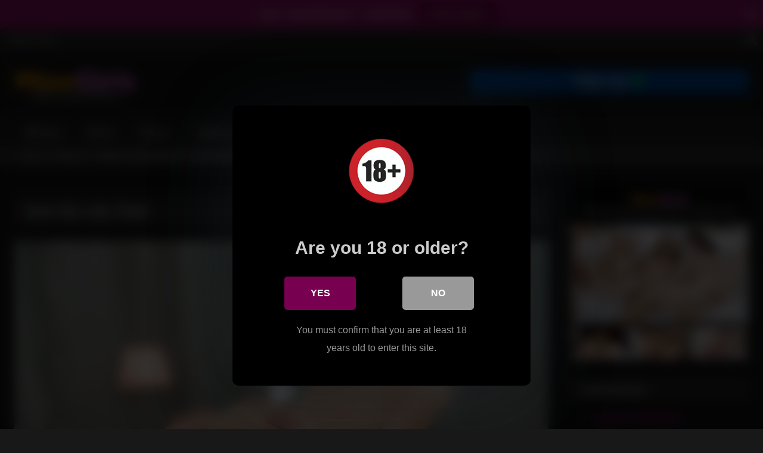

--- FILE ---
content_type: text/html; charset=UTF-8
request_url: https://www.wowgirlsblog.com/suck-my-lolly-clean-2/
body_size: 21242
content:
<!DOCTYPE html><html
dir=ltr lang=en-US prefix="og: https://ogp.me/ns#"><head><style>img.lazy{min-height:1px}</style><link
href=https://www.wowgirlsblog.com/wp-content/plugins/w3-total-cache/pub/js/lazyload.min.js as=script><meta
charset="UTF-8"><meta
content='width=device-width, initial-scale=1.0, maximum-scale=1.0, user-scalable=0' name='viewport'><meta
name="rating" content="RTA-5042-1996-1400-1577-RTA"><link
rel=profile href=https://gmpg.org/xfn/11><link
rel=icon href="
https://www.wowgirlsblog.com/favicon.ico"><style>.post-thumbnail{aspect-ratio:16/9}.post-thumbnail video, .post-thumbnail img{object-fit:cover}.video-debounce-bar{background:#780051!important}#site-navigation{background:#222}.site-title a{font-family:Open Sans;font-size:36px}.site-branding .logo img{max-width:201px;max-height:50px;margin-top:10px;margin-left:0px}a, .site-title a i, .thumb-block:hover .rating-bar i, .categories-list .thumb-block:hover .entry-header .cat-title:before, .required, .like #more:hover i, .dislike #less:hover i, .top-bar i:hover, .main-navigation .menu-item-has-children > a:after, .menu-toggle i, .main-navigation.toggled li:hover > a, .main-navigation.toggled li.focus > a, .main-navigation.toggled li.current_page_item > a, .main-navigation.toggled li.current-menu-item > a, #filters .filters-select:after, .morelink i, .top-bar .membership a i, .thumb-block:hover .photos-count i{color:#780051}button, .button, input[type="button"], input[type="reset"], input[type="submit"], .label, .pagination ul li a.current, .pagination ul li a:hover, body #filters .label.secondary.active, .label.secondary:hover, .main-navigation li:hover > a, .main-navigation li.focus > a, .main-navigation li.current_page_item > a, .main-navigation li.current-menu-item > a, .widget_categories ul li a:hover, .comment-reply-link, a.tag-cloud-link:hover, .template-actors li a:hover{border-color:#780051!important;background-color:#780051!important}.rating-bar-meter, .vjs-play-progress, #filters .filters-options span:hover, .bx-wrapper .bx-controls-direction a, .top-bar .social-share a:hover, .thumb-block:hover span.hd-video, .featured-carousel .slide a:hover span.hd-video, .appContainer .ctaButton{background-color:#780051!important}#video-tabs button.tab-link.active, .title-block, .widget-title, .page-title, .page .entry-title,.comments-title,.comment-reply-title,.morelink:hover{border-color:#780051!important}@media only screen  and (min-width : 64.001em) and (max-width : 84em){#main .thumb-block{width:20%!important}}@media only screen  and (min-width : 84.001em){#main .thumb-block{width:20%!important}}</style>
 <script async src="https://www.googletagmanager.com/gtag/js?id=G-Z84QKDBS2B"></script> <script>window.dataLayer=window.dataLayer||[];function gtag(){dataLayer.push(arguments);}
gtag('js',new Date());gtag('config','G-Z84QKDBS2B');</script> <title>WowGirls ‣ Suck My Lolly Clean HD movie with Nikia</title><style>#dclm_modal_screen{background-color:rgba(0,0,0,0.8)}#dclm_modal_content{background-color:#000}#dclm_modal_content h2{color:#ccc}#dclm_modal_content p{color:#999}#dclm_modal_content nav .av_go{background-color:#780051!important}#dclm_modal_content nav .av_no{background-color:#999999!important}#dclm-logo img{opacity:1}</style><meta
name="description" content="Nikia in Suck My Lolly Clean HD movie"><meta
name="robots" content="max-image-preview:large"><meta
name="author" content="admin"><meta
name="keywords" content="nikia,1080p / full hd movies,69 movies,best performance,blowjob movies,handjob movies,hardcore movies,hd movies,movies,pussy licking movies"><link
rel=canonical href=https://www.wowgirlsblog.com/suck-my-lolly-clean-2/ ><meta
name="generator" content="All in One SEO (AIOSEO) 4.9.3"><meta
property="og:locale" content="en_US"><meta
property="og:site_name" content="WowGirls - Our horny models will make your life exciting! ‣ WowGirls"><meta
property="og:type" content="article"><meta
property="og:title" content="WowGirls ‣ Suck My Lolly Clean HD movie with Nikia"><meta
property="og:description" content="Nikia in Suck My Lolly Clean HD movie"><meta
property="og:url" content="https://www.wowgirlsblog.com/suck-my-lolly-clean-2/"><meta
property="og:image" content="https://www.wowgirlsblog.com/wp-content/uploads/2017/03/8300_Suck_My_Lolly_Clean.jpg"><meta
property="og:image:secure_url" content="https://www.wowgirlsblog.com/wp-content/uploads/2017/03/8300_Suck_My_Lolly_Clean.jpg"><meta
property="og:image:width" content="640"><meta
property="og:image:height" content="360"><meta
property="article:published_time" content="2017-03-14T22:04:57+00:00"><meta
property="article:modified_time" content="2023-07-30T22:06:58+00:00"><meta
name="twitter:card" content="summary_large_image"><meta
name="twitter:site" content="@adultlife_18"><meta
name="twitter:title" content="WowGirls ‣ Suck My Lolly Clean HD movie with Nikia"><meta
name="twitter:description" content="Nikia in Suck My Lolly Clean HD movie"><meta
name="twitter:image" content="https://www.wowgirlsblog.com/wp-content/uploads/2017/03/8300_Suck_My_Lolly_Clean.jpg"> <script type=application/ld+json class=aioseo-schema>{"@context":"https:\/\/schema.org","@graph":[{"@type":"Article","@id":"https:\/\/www.wowgirlsblog.com\/suck-my-lolly-clean-2\/#article","name":"WowGirls \u2023 Suck My Lolly Clean HD movie with Nikia","headline":"Suck My Lolly Clean","author":{"@id":"https:\/\/www.wowgirlsblog.com\/author\/admin\/#author"},"publisher":{"@id":"https:\/\/www.wowgirlsblog.com\/#person"},"image":{"@type":"ImageObject","url":"https:\/\/www.wowgirlsblog.com\/wp-content\/uploads\/2017\/03\/8300_Suck_My_Lolly_Clean.jpg","width":640,"height":360,"caption":"Suck My Lolly Clean"},"datePublished":"2017-03-15T00:04:57+01:00","dateModified":"2023-07-31T00:06:58+02:00","inLanguage":"en-US","commentCount":3,"mainEntityOfPage":{"@id":"https:\/\/www.wowgirlsblog.com\/suck-my-lolly-clean-2\/#webpage"},"isPartOf":{"@id":"https:\/\/www.wowgirlsblog.com\/suck-my-lolly-clean-2\/#webpage"},"articleSection":"1080p \/ Full HD Movies, 69 Movies, Best Performance, Blowjob Movies, Handjob Movies, Hardcore Movies, HD Movies, Movies, Pussy Licking Movies, Nikia, Video, Nikia"},{"@type":"BreadcrumbList","@id":"https:\/\/www.wowgirlsblog.com\/suck-my-lolly-clean-2\/#breadcrumblist","itemListElement":[{"@type":"ListItem","@id":"https:\/\/www.wowgirlsblog.com#listItem","position":1,"name":"Home","item":"https:\/\/www.wowgirlsblog.com","nextItem":{"@type":"ListItem","@id":"https:\/\/www.wowgirlsblog.com\/category\/movies\/#listItem","name":"Movies"}},{"@type":"ListItem","@id":"https:\/\/www.wowgirlsblog.com\/category\/movies\/#listItem","position":2,"name":"Movies","item":"https:\/\/www.wowgirlsblog.com\/category\/movies\/","nextItem":{"@type":"ListItem","@id":"https:\/\/www.wowgirlsblog.com\/category\/movies\/blowjob-movies\/#listItem","name":"Blowjob Movies"},"previousItem":{"@type":"ListItem","@id":"https:\/\/www.wowgirlsblog.com#listItem","name":"Home"}},{"@type":"ListItem","@id":"https:\/\/www.wowgirlsblog.com\/category\/movies\/blowjob-movies\/#listItem","position":3,"name":"Blowjob Movies","item":"https:\/\/www.wowgirlsblog.com\/category\/movies\/blowjob-movies\/","nextItem":{"@type":"ListItem","@id":"https:\/\/www.wowgirlsblog.com\/suck-my-lolly-clean-2\/#listItem","name":"Suck My Lolly Clean"},"previousItem":{"@type":"ListItem","@id":"https:\/\/www.wowgirlsblog.com\/category\/movies\/#listItem","name":"Movies"}},{"@type":"ListItem","@id":"https:\/\/www.wowgirlsblog.com\/suck-my-lolly-clean-2\/#listItem","position":4,"name":"Suck My Lolly Clean","previousItem":{"@type":"ListItem","@id":"https:\/\/www.wowgirlsblog.com\/category\/movies\/blowjob-movies\/#listItem","name":"Blowjob Movies"}}]},{"@type":"Person","@id":"https:\/\/www.wowgirlsblog.com\/#person","name":"admin"},{"@type":"Person","@id":"https:\/\/www.wowgirlsblog.com\/author\/admin\/#author","url":"https:\/\/www.wowgirlsblog.com\/author\/admin\/","name":"admin"},{"@type":"WebPage","@id":"https:\/\/www.wowgirlsblog.com\/suck-my-lolly-clean-2\/#webpage","url":"https:\/\/www.wowgirlsblog.com\/suck-my-lolly-clean-2\/","name":"WowGirls \u2023 Suck My Lolly Clean HD movie with Nikia","description":"Nikia in Suck My Lolly Clean HD movie","inLanguage":"en-US","isPartOf":{"@id":"https:\/\/www.wowgirlsblog.com\/#website"},"breadcrumb":{"@id":"https:\/\/www.wowgirlsblog.com\/suck-my-lolly-clean-2\/#breadcrumblist"},"author":{"@id":"https:\/\/www.wowgirlsblog.com\/author\/admin\/#author"},"creator":{"@id":"https:\/\/www.wowgirlsblog.com\/author\/admin\/#author"},"image":{"@type":"ImageObject","url":"https:\/\/www.wowgirlsblog.com\/wp-content\/uploads\/2017\/03\/8300_Suck_My_Lolly_Clean.jpg","@id":"https:\/\/www.wowgirlsblog.com\/suck-my-lolly-clean-2\/#mainImage","width":640,"height":360,"caption":"Suck My Lolly Clean"},"primaryImageOfPage":{"@id":"https:\/\/www.wowgirlsblog.com\/suck-my-lolly-clean-2\/#mainImage"},"datePublished":"2017-03-15T00:04:57+01:00","dateModified":"2023-07-31T00:06:58+02:00"},{"@type":"WebSite","@id":"https:\/\/www.wowgirlsblog.com\/#website","url":"https:\/\/www.wowgirlsblog.com\/","name":"WowGirls - Our horny models will make your life exciting!","description":"WowGirls","inLanguage":"en-US","publisher":{"@id":"https:\/\/www.wowgirlsblog.com\/#person"}}]}</script> <link
rel=dns-prefetch href=//static.addtoany.com><link
rel=alternate type=application/rss+xml title="WowGirls - Our horny models will make your life exciting! &raquo; Feed" href=https://www.wowgirlsblog.com/feed/ ><link
rel=alternate type=application/rss+xml title="WowGirls - Our horny models will make your life exciting! &raquo; Comments Feed" href=https://www.wowgirlsblog.com/comments/feed/ ><link
rel=alternate type=application/rss+xml title="WowGirls - Our horny models will make your life exciting! &raquo; Suck My Lolly Clean Comments Feed" href=https://www.wowgirlsblog.com/suck-my-lolly-clean-2/feed/ ><link
rel=alternate title="oEmbed (JSON)" type=application/json+oembed href="https://www.wowgirlsblog.com/wp-json/oembed/1.0/embed?url=https%3A%2F%2Fwww.wowgirlsblog.com%2Fsuck-my-lolly-clean-2%2F"><link
rel=alternate title="oEmbed (XML)" type=text/xml+oembed href="https://www.wowgirlsblog.com/wp-json/oembed/1.0/embed?url=https%3A%2F%2Fwww.wowgirlsblog.com%2Fsuck-my-lolly-clean-2%2F&#038;format=xml"><style id=wp-img-auto-sizes-contain-inline-css>img:is([sizes=auto i],[sizes^="auto," i]){contain-intrinsic-size:3000px 1500px}</style><style id=wp-emoji-styles-inline-css>img.wp-smiley,img.emoji{display:inline !important;border:none !important;box-shadow:none !important;height:1em !important;width:1em !important;margin:0 0.07em !important;vertical-align:-0.1em !important;background:none !important;padding:0 !important}</style><style id=wp-block-library-inline-css>/*<![CDATA[*/:root{--wp-block-synced-color:#7a00df;--wp-block-synced-color--rgb:122,0,223;--wp-bound-block-color:var(--wp-block-synced-color);--wp-editor-canvas-background:#ddd;--wp-admin-theme-color:#007cba;--wp-admin-theme-color--rgb:0,124,186;--wp-admin-theme-color-darker-10:#006ba1;--wp-admin-theme-color-darker-10--rgb:0,107,160.5;--wp-admin-theme-color-darker-20:#005a87;--wp-admin-theme-color-darker-20--rgb:0,90,135;--wp-admin-border-width-focus:2px}@media (min-resolution:192dpi){:root{--wp-admin-border-width-focus:1.5px}}.wp-element-button{cursor:pointer}:root .has-very-light-gray-background-color{background-color:#eee}:root .has-very-dark-gray-background-color{background-color:#313131}:root .has-very-light-gray-color{color:#eee}:root .has-very-dark-gray-color{color:#313131}:root .has-vivid-green-cyan-to-vivid-cyan-blue-gradient-background{background:linear-gradient(135deg,#00d084,#0693e3)}:root .has-purple-crush-gradient-background{background:linear-gradient(135deg,#34e2e4,#4721fb 50%,#ab1dfe)}:root .has-hazy-dawn-gradient-background{background:linear-gradient(135deg,#faaca8,#dad0ec)}:root .has-subdued-olive-gradient-background{background:linear-gradient(135deg,#fafae1,#67a671)}:root .has-atomic-cream-gradient-background{background:linear-gradient(135deg,#fdd79a,#004a59)}:root .has-nightshade-gradient-background{background:linear-gradient(135deg,#330968,#31cdcf)}:root .has-midnight-gradient-background{background:linear-gradient(135deg,#020381,#2874fc)}:root{--wp--preset--font-size--normal:16px;--wp--preset--font-size--huge:42px}.has-regular-font-size{font-size:1em}.has-larger-font-size{font-size:2.625em}.has-normal-font-size{font-size:var(--wp--preset--font-size--normal)}.has-huge-font-size{font-size:var(--wp--preset--font-size--huge)}.has-text-align-center{text-align:center}.has-text-align-left{text-align:left}.has-text-align-right{text-align:right}.has-fit-text{white-space:nowrap!important}#end-resizable-editor-section{display:none}.aligncenter{clear:both}.items-justified-left{justify-content:flex-start}.items-justified-center{justify-content:center}.items-justified-right{justify-content:flex-end}.items-justified-space-between{justify-content:space-between}.screen-reader-text{border:0;clip-path:inset(50%);height:1px;margin:-1px;overflow:hidden;padding:0;position:absolute;width:1px;word-wrap:normal!important}.screen-reader-text:focus{background-color:#ddd;clip-path:none;color:#444;display:block;font-size:1em;height:auto;left:5px;line-height:normal;padding:15px 23px 14px;text-decoration:none;top:5px;width:auto;z-index:100000}html :where(.has-border-color){border-style:solid}html :where([style*=border-top-color]){border-top-style:solid}html :where([style*=border-right-color]){border-right-style:solid}html :where([style*=border-bottom-color]){border-bottom-style:solid}html :where([style*=border-left-color]){border-left-style:solid}html :where([style*=border-width]){border-style:solid}html :where([style*=border-top-width]){border-top-style:solid}html :where([style*=border-right-width]){border-right-style:solid}html :where([style*=border-bottom-width]){border-bottom-style:solid}html :where([style*=border-left-width]){border-left-style:solid}html :where(img[class*=wp-image-]){height:auto;max-width:100%}:where(figure){margin:0 0 1em}html :where(.is-position-sticky){--wp-admin--admin-bar--position-offset:var(--wp-admin--admin-bar--height,0px)}@media screen and (max-width:600px){html:where(.is-position-sticky){--wp-admin--admin-bar--position-offset:0px}}/*]]>*/</style><style id=global-styles-inline-css>/*<![CDATA[*/:root{--wp--preset--aspect-ratio--square:1;--wp--preset--aspect-ratio--4-3:4/3;--wp--preset--aspect-ratio--3-4:3/4;--wp--preset--aspect-ratio--3-2:3/2;--wp--preset--aspect-ratio--2-3:2/3;--wp--preset--aspect-ratio--16-9:16/9;--wp--preset--aspect-ratio--9-16:9/16;--wp--preset--color--black:#000;--wp--preset--color--cyan-bluish-gray:#abb8c3;--wp--preset--color--white:#fff;--wp--preset--color--pale-pink:#f78da7;--wp--preset--color--vivid-red:#cf2e2e;--wp--preset--color--luminous-vivid-orange:#ff6900;--wp--preset--color--luminous-vivid-amber:#fcb900;--wp--preset--color--light-green-cyan:#7bdcb5;--wp--preset--color--vivid-green-cyan:#00d084;--wp--preset--color--pale-cyan-blue:#8ed1fc;--wp--preset--color--vivid-cyan-blue:#0693e3;--wp--preset--color--vivid-purple:#9b51e0;--wp--preset--gradient--vivid-cyan-blue-to-vivid-purple:linear-gradient(135deg,rgb(6,147,227) 0%,rgb(155,81,224) 100%);--wp--preset--gradient--light-green-cyan-to-vivid-green-cyan:linear-gradient(135deg,rgb(122,220,180) 0%,rgb(0,208,130) 100%);--wp--preset--gradient--luminous-vivid-amber-to-luminous-vivid-orange:linear-gradient(135deg,rgb(252,185,0) 0%,rgb(255,105,0) 100%);--wp--preset--gradient--luminous-vivid-orange-to-vivid-red:linear-gradient(135deg,rgb(255,105,0) 0%,rgb(207,46,46) 100%);--wp--preset--gradient--very-light-gray-to-cyan-bluish-gray:linear-gradient(135deg,rgb(238,238,238) 0%,rgb(169,184,195) 100%);--wp--preset--gradient--cool-to-warm-spectrum:linear-gradient(135deg,rgb(74,234,220) 0%,rgb(151,120,209) 20%,rgb(207,42,186) 40%,rgb(238,44,130) 60%,rgb(251,105,98) 80%,rgb(254,248,76) 100%);--wp--preset--gradient--blush-light-purple:linear-gradient(135deg,rgb(255,206,236) 0%,rgb(152,150,240) 100%);--wp--preset--gradient--blush-bordeaux:linear-gradient(135deg,rgb(254,205,165) 0%,rgb(254,45,45) 50%,rgb(107,0,62) 100%);--wp--preset--gradient--luminous-dusk:linear-gradient(135deg,rgb(255,203,112) 0%,rgb(199,81,192) 50%,rgb(65,88,208) 100%);--wp--preset--gradient--pale-ocean:linear-gradient(135deg,rgb(255,245,203) 0%,rgb(182,227,212) 50%,rgb(51,167,181) 100%);--wp--preset--gradient--electric-grass:linear-gradient(135deg,rgb(202,248,128) 0%,rgb(113,206,126) 100%);--wp--preset--gradient--midnight:linear-gradient(135deg,rgb(2,3,129) 0%,rgb(40,116,252) 100%);--wp--preset--font-size--small:13px;--wp--preset--font-size--medium:20px;--wp--preset--font-size--large:36px;--wp--preset--font-size--x-large:42px;--wp--preset--spacing--20:0.44rem;--wp--preset--spacing--30:0.67rem;--wp--preset--spacing--40:1rem;--wp--preset--spacing--50:1.5rem;--wp--preset--spacing--60:2.25rem;--wp--preset--spacing--70:3.38rem;--wp--preset--spacing--80:5.06rem;--wp--preset--shadow--natural:6px 6px 9px rgba(0, 0, 0, 0.2);--wp--preset--shadow--deep:12px 12px 50px rgba(0, 0, 0, 0.4);--wp--preset--shadow--sharp:6px 6px 0px rgba(0, 0, 0, 0.2);--wp--preset--shadow--outlined:6px 6px 0px -3px rgb(255, 255, 255), 6px 6px rgb(0, 0, 0);--wp--preset--shadow--crisp:6px 6px 0px rgb(0, 0, 0)}:where(.is-layout-flex){gap:0.5em}:where(.is-layout-grid){gap:0.5em}body .is-layout-flex{display:flex}.is-layout-flex{flex-wrap:wrap;align-items:center}.is-layout-flex>:is(*,div){margin:0}body .is-layout-grid{display:grid}.is-layout-grid>:is(*,div){margin:0}:where(.wp-block-columns.is-layout-flex){gap:2em}:where(.wp-block-columns.is-layout-grid){gap:2em}:where(.wp-block-post-template.is-layout-flex){gap:1.25em}:where(.wp-block-post-template.is-layout-grid){gap:1.25em}.has-black-color{color:var(--wp--preset--color--black) !important}.has-cyan-bluish-gray-color{color:var(--wp--preset--color--cyan-bluish-gray) !important}.has-white-color{color:var(--wp--preset--color--white) !important}.has-pale-pink-color{color:var(--wp--preset--color--pale-pink) !important}.has-vivid-red-color{color:var(--wp--preset--color--vivid-red) !important}.has-luminous-vivid-orange-color{color:var(--wp--preset--color--luminous-vivid-orange) !important}.has-luminous-vivid-amber-color{color:var(--wp--preset--color--luminous-vivid-amber) !important}.has-light-green-cyan-color{color:var(--wp--preset--color--light-green-cyan) !important}.has-vivid-green-cyan-color{color:var(--wp--preset--color--vivid-green-cyan) !important}.has-pale-cyan-blue-color{color:var(--wp--preset--color--pale-cyan-blue) !important}.has-vivid-cyan-blue-color{color:var(--wp--preset--color--vivid-cyan-blue) !important}.has-vivid-purple-color{color:var(--wp--preset--color--vivid-purple) !important}.has-black-background-color{background-color:var(--wp--preset--color--black) !important}.has-cyan-bluish-gray-background-color{background-color:var(--wp--preset--color--cyan-bluish-gray) !important}.has-white-background-color{background-color:var(--wp--preset--color--white) !important}.has-pale-pink-background-color{background-color:var(--wp--preset--color--pale-pink) !important}.has-vivid-red-background-color{background-color:var(--wp--preset--color--vivid-red) !important}.has-luminous-vivid-orange-background-color{background-color:var(--wp--preset--color--luminous-vivid-orange) !important}.has-luminous-vivid-amber-background-color{background-color:var(--wp--preset--color--luminous-vivid-amber) !important}.has-light-green-cyan-background-color{background-color:var(--wp--preset--color--light-green-cyan) !important}.has-vivid-green-cyan-background-color{background-color:var(--wp--preset--color--vivid-green-cyan) !important}.has-pale-cyan-blue-background-color{background-color:var(--wp--preset--color--pale-cyan-blue) !important}.has-vivid-cyan-blue-background-color{background-color:var(--wp--preset--color--vivid-cyan-blue) !important}.has-vivid-purple-background-color{background-color:var(--wp--preset--color--vivid-purple) !important}.has-black-border-color{border-color:var(--wp--preset--color--black) !important}.has-cyan-bluish-gray-border-color{border-color:var(--wp--preset--color--cyan-bluish-gray) !important}.has-white-border-color{border-color:var(--wp--preset--color--white) !important}.has-pale-pink-border-color{border-color:var(--wp--preset--color--pale-pink) !important}.has-vivid-red-border-color{border-color:var(--wp--preset--color--vivid-red) !important}.has-luminous-vivid-orange-border-color{border-color:var(--wp--preset--color--luminous-vivid-orange) !important}.has-luminous-vivid-amber-border-color{border-color:var(--wp--preset--color--luminous-vivid-amber) !important}.has-light-green-cyan-border-color{border-color:var(--wp--preset--color--light-green-cyan) !important}.has-vivid-green-cyan-border-color{border-color:var(--wp--preset--color--vivid-green-cyan) !important}.has-pale-cyan-blue-border-color{border-color:var(--wp--preset--color--pale-cyan-blue) !important}.has-vivid-cyan-blue-border-color{border-color:var(--wp--preset--color--vivid-cyan-blue) !important}.has-vivid-purple-border-color{border-color:var(--wp--preset--color--vivid-purple) !important}.has-vivid-cyan-blue-to-vivid-purple-gradient-background{background:var(--wp--preset--gradient--vivid-cyan-blue-to-vivid-purple) !important}.has-light-green-cyan-to-vivid-green-cyan-gradient-background{background:var(--wp--preset--gradient--light-green-cyan-to-vivid-green-cyan) !important}.has-luminous-vivid-amber-to-luminous-vivid-orange-gradient-background{background:var(--wp--preset--gradient--luminous-vivid-amber-to-luminous-vivid-orange) !important}.has-luminous-vivid-orange-to-vivid-red-gradient-background{background:var(--wp--preset--gradient--luminous-vivid-orange-to-vivid-red) !important}.has-very-light-gray-to-cyan-bluish-gray-gradient-background{background:var(--wp--preset--gradient--very-light-gray-to-cyan-bluish-gray) !important}.has-cool-to-warm-spectrum-gradient-background{background:var(--wp--preset--gradient--cool-to-warm-spectrum) !important}.has-blush-light-purple-gradient-background{background:var(--wp--preset--gradient--blush-light-purple) !important}.has-blush-bordeaux-gradient-background{background:var(--wp--preset--gradient--blush-bordeaux) !important}.has-luminous-dusk-gradient-background{background:var(--wp--preset--gradient--luminous-dusk) !important}.has-pale-ocean-gradient-background{background:var(--wp--preset--gradient--pale-ocean) !important}.has-electric-grass-gradient-background{background:var(--wp--preset--gradient--electric-grass) !important}.has-midnight-gradient-background{background:var(--wp--preset--gradient--midnight) !important}.has-small-font-size{font-size:var(--wp--preset--font-size--small) !important}.has-medium-font-size{font-size:var(--wp--preset--font-size--medium) !important}.has-large-font-size{font-size:var(--wp--preset--font-size--large) !important}.has-x-large-font-size{font-size:var(--wp--preset--font-size--x-large) !important}/*]]>*/</style><style id=classic-theme-styles-inline-css>.wp-block-button__link{color:#fff;background-color:#32373c;border-radius:9999px;box-shadow:none;text-decoration:none;padding:calc(.667em + 2px) calc(1.333em + 2px);font-size:1.125em}.wp-block-file__button{background:#32373c;color:#fff;text-decoration:none}</style><link
rel=stylesheet href=https://www.wowgirlsblog.com/wp-content/cache/minify/109c2.css media=all><link
rel=https://api.w.org/ href=https://www.wowgirlsblog.com/wp-json/ ><link
rel=alternate title=JSON type=application/json href=https://www.wowgirlsblog.com/wp-json/wp/v2/posts/36034><link
rel=EditURI type=application/rsd+xml title=RSD href=https://www.wowgirlsblog.com/xmlrpc.php?rsd><meta
name="generator" content="WordPress 6.9"><link
rel=shortlink href='https://www.wowgirlsblog.com/?p=36034'><link
rel=pingback href=https://www.wowgirlsblog.com/xmlrpc.php><style id=wp-custom-css>#site-navigation ul{z-index:9999}#video-actors a, .textwidget a, .fv_player_popup a{color:#f700ad}#breadcrumbs a{color:#ccc}#video-views{opacity:0.5}#menu-footer a, .site-info a{color:#fff}#back-to-top, .tags-list .label,input[type="submit"]{background-color:#282828 !important;border-color:#282828 !important;border:2px solid}#cancel-comment-reply-link{padding-left:5px}ol{list-style:none}time{opacity:0.3;color:#ccc}.reply{margin-bottom:20px}.logo img,img.grayscale{width:100%;height:100%}.title-block,.widget-title,.comment-reply-title{border-color:#4a233e !important}.photos-count{padding:4px 0 4px 4px}.sl-wrapper .sl-close{top:15% !important}.text{background-color:#971570 !important;background-image:linear-gradient(to bottom, rgba(0,0,0,0.3), rgba(0,0,0,0));border-color:#971570 !important}.text a{display:block;color:#fff;margin-bottom:15px;text-align:center;font-size:20px;padding:20px}.text:hover{background-color:#b01a83 !important;transition:all 200ms linear;border-color:#555 !important}.text .fa:before{font-size:18px}.text .fa-camera:before{color:#fff}.page .model_item{width:24%;float:left;text-align:center;padding:2px 0 0;margin:2px 0 12px 12px;overflow:hidden}.page .model_item img{width:380px;height:auto}.thumb-block .post-thumbnail{overflow:hidden}.thumb-block{margin-bottom:0}.sl-overlay{background:#000}.sl-wrapper .sl-navigation button{color:#fff !important}.sl-wrapper .sl-counter{color:#ccc}.sl-wrapper .sl-close{color:red}.sl-wrapper .sl-image .sl-caption{display:none !important}.page .menu-item:nth-last-child(1),.page-template .menu-item:nth-last-child(1),.single .menu-item:nth-last-child(1),.archive .menu-item:nth-last-child(1){display:none}@media only screen and (max-width: 479px){.page .model_item{width:100%;margin-left:0}.page .model_item img{width:100%;height:auto}.text a{font-size:19px}}@media only screen and (min-width: 480px) and (max-width: 619px){.page .model_item{width:218px}.page .model_item img{width:202px;height:auto}}@media only screen and (min-width: 620px) and (max-width: 767px){.page .model_item{width:194px}.page .model_item img{width:178px;height:auto}}@media only screen and (min-width: 768px) and (max-width: 909px){.page .model_item{width:240px}.page .model_item img{width:222px;height:auto}}@media only screen and (min-width: 910px) and (max-width: 1023px){.page .model_item img{width:275px;height:auto}}@media only screen and (min-width: 1024px) and (max-width: 1279px){.page .model_item img{width:306px;height:auto}}@media only screen and (min-width: 1280px) and (max-width: 1550px){.page .model_item img{width:280px;height:auto}}</style><style>.is-form-id-72689 .is-search-submit:focus, .is-form-id-72689 .is-search-submit:hover, .is-form-id-72689 .is-search-submit, .is-form-id-72689 .is-search-icon{color:#fff !important;background-color:#282828 !important;border-color:#282828 !important}.is-form-id-72689 .is-search-submit path{fill:#fff !important}.is-form-id-72689 .is-search-input::-webkit-input-placeholder{color:#ccc !important}.is-form-id-72689 .is-search-input:-moz-placeholder{color:#ccc !important;opacity:1}.is-form-id-72689 .is-search-input::-moz-placeholder{color:#ccc !important;opacity:1}.is-form-id-72689 .is-search-input:-ms-input-placeholder{color:#ccc !important}.is-form-style-1.is-form-id-72689 .is-search-input:focus, .is-form-style-1.is-form-id-72689 .is-search-input:hover, .is-form-style-1.is-form-id-72689 .is-search-input, .is-form-style-2.is-form-id-72689 .is-search-input:focus, .is-form-style-2.is-form-id-72689 .is-search-input:hover, .is-form-style-2.is-form-id-72689 .is-search-input, .is-form-style-3.is-form-id-72689 .is-search-input:focus, .is-form-style-3.is-form-id-72689 .is-search-input:hover, .is-form-style-3.is-form-id-72689 .is-search-input, .is-form-id-72689 .is-search-input:focus, .is-form-id-72689 .is-search-input:hover, .is-form-id-72689 .is-search-input{color:#ccc !important;border-color:#282828 !important;background-color:#282828 !important}</style><form
data-min-no-for-search=2 data-result-box-max-height=400 data-form-id=72689 class="is-search-form is-disable-submit is-form-style is-form-style-3 is-form-id-72689 is-ajax-search" action=https://www.wowgirlsblog.com/ method=get role=search ><label
for=is-search-input-72689><span
class=is-screen-reader-text>Search for:</span><input
type=search id=is-search-input-72689 name=s value class=is-search-input placeholder="Search here..." autocomplete=off><span
class="is-loader-image lazy" style="display: none;" data-bg=https://www.wowgirlsblog.com/wp-content/plugins/add-search-to-menu/public/images/spinner.gif ></span></label><button
type=submit class=is-search-submit><span
class=is-screen-reader-text>Search Button</span><span
class=is-search-icon><svg
focusable=false aria-label=Search xmlns=http://www.w3.org/2000/svg viewBox="0 0 24 24" width=24px><path
d="M15.5 14h-.79l-.28-.27C15.41 12.59 16 11.11 16 9.5 16 5.91 13.09 3 9.5 3S3 5.91 3 9.5 5.91 16 9.5 16c1.61 0 3.09-.59 4.23-1.57l.27.28v.79l5 4.99L20.49 19l-4.99-5zm-6 0C7.01 14 5 11.99 5 9.5S7.01 5 9.5 5 14 7.01 14 9.5 11.99 14 9.5 14z"></path></svg></span></button><input
type=hidden name=id value=72689><input
type=hidden name=post_type value=post></form><link
rel=stylesheet href=https://www.wowgirlsblog.com/wp-content/cache/minify/22dad.css media=all></head><body
class="wp-singular post-template-default single single-post postid-36034 single-format-video wp-embed-responsive wp-theme-retrotube retrotube"><div
id=page>
<a
class="skip-link screen-reader-text" href=#content>Skip to content</a><header
id=masthead class=site-header role=banner><div
class="site-branding row"><div
class=logo>
<a
href=https://www.wowgirlsblog.com/ rel=home title="WowGirls - Our horny models will make your life exciting!"><img
class=lazy src="data:image/svg+xml,%3Csvg%20xmlns='http://www.w3.org/2000/svg'%20viewBox='0%200%201%201'%3E%3C/svg%3E" data-src="
https://www.wowgirlsblog.com/wp-content/uploads/2021/06/logoWG.png					" alt="WowGirls - Our horny models will make your life exciting!"></a></div><div
class=happy-header>
<a
href=https://nats.wowgirls.com/track/MTkxMzc6NDQ6MzI/join.html><img
class=lazy src="data:image/svg+xml,%3Csvg%20xmlns='http://www.w3.org/2000/svg'%20viewBox='0%200%20468%2042'%3E%3C/svg%3E" data-src=/wp-content/uploads/2021/06/signup.png width=468 height=42 alt=signup></a></div></div><nav
id=site-navigation class="main-navigation
" role=navigation><div
id=head-mobile></div><div
class=button-nav></div><ul
id=menu-header class=row><li
id=menu-item-51107 class="home-icon menu-item menu-item-type-custom menu-item-object-custom menu-item-51107"><a
href=/ >Home</a></li>
<li
id=menu-item-11082 class="menu-item menu-item-type-taxonomy menu-item-object-category current-post-ancestor current-menu-parent current-post-parent menu-item-11082"><a
href=https://www.wowgirlsblog.com/category/movies/ >Movies</a></li>
<li
id=menu-item-11083 class="menu-item menu-item-type-taxonomy menu-item-object-category menu-item-11083"><a
href=https://www.wowgirlsblog.com/category/pictures/ >Pictures</a></li>
<li
id=menu-item-35914 class="menu-item menu-item-type-post_type menu-item-object-page menu-item-35914"><a
href=https://www.wowgirlsblog.com/categories/ >Categories</a></li>
<li
id=menu-item-72682 class="menu-item menu-item-type-post_type menu-item-object-page menu-item-72682"><a
href=https://www.wowgirlsblog.com/models/ >Models</a></li>
<li
id=menu-item-83354 class="menu-item menu-item-type-post_type menu-item-object-page menu-item-83354"><a
href=https://www.wowgirlsblog.com/new-models/ >New Models</a></li>
<li
id=menu-item-34185 class="menu-item menu-item-type-post_type menu-item-object-page menu-item-34185"><a
href=https://www.wowgirlsblog.com/models-list/popular-models/ >Popular Models</a></li></ul></nav><div
class=clear></div><div
class=happy-header-mobile>
<a
href=https://nats.wowgirls.com/track/MTkxMzc6NDQ6MzI/join.html><img
class=lazy src="data:image/svg+xml,%3Csvg%20xmlns='http://www.w3.org/2000/svg'%20viewBox='0%200%20600%2084'%3E%3C/svg%3E" data-src=/wp-content/uploads/2021/07/signup-mob.png width=600 height=84 alt=signup></a></div></header><div
class=breadcrumbs-area><div
class=row><div
id=breadcrumbs><a
href=https://www.wowgirlsblog.com>Home</a><span
class=separator><i
class="fa fa-caret-right"></i></span><a
href=https://www.wowgirlsblog.com/category/movies/ >Movies</a><span
class=separator><i
class="fa fa-caret-right"></i></span><a
href=https://www.wowgirlsblog.com/category/movies/1080p-movies/ >1080p / Full HD Movies</a><span
class=separator><i
class="fa fa-caret-right"></i></span><span
class=current>Suck My Lolly Clean</span></div></div></div><div
id=content class="site-content row"><div
id=primary class="content-area with-sidebar-right"><main
id=main class="site-main with-sidebar-right" role=main><article
id=post-36034 class="post-36034 post type-post status-publish format-video has-post-thumbnail hentry category-1080p-movies category-69-movies category-best-performance category-blowjob-movies category-handjob-movies category-hardcore-movies category-hd-movies category-movies category-pussy-licking-movies tag-nikia post_format-post-format-video actors-nikia" itemprop=video itemscope itemtype=https://schema.org/VideoObject><meta
itemprop="author" content="admin"><meta
itemprop="name" content="Suck My Lolly Clean"><meta
itemprop="description" content="Suck My Lolly Clean"><meta
itemprop="contentURL" content="https://www.wowgirlsblog.com/suck-my-lolly-clean-2/"><meta
itemprop="duration" content="P0DT0H30M55S"><meta
itemprop="thumbnailUrl" content="https://www.wowgirlsblog.com/wp-content/uploads/2017/03/8300_Suck_My_Lolly_Clean.jpg"><meta
itemprop="uploadDate" content="2017-03-15T00:04:57+01:00"><header
class=entry-header><div
class=video-player></div><div
class="title-block box-shadow"><h1 class="entry-title" itemprop="name">Suck My Lolly Clean</h1></div><div
class=video-description><div
class="desc "><div
id=wpfp_3970d8bf2dff6d251cc8fcc0006043ef data-item={&quot;sources&quot;:[{&quot;src&quot;:&quot;https:\/\/www.sexyge.com\/WG\/2017\/8300_Suck_My_Lolly_Clean.mp4&quot;,&quot;type&quot;:&quot;video\/mp4&quot;}],&quot;splash&quot;:&quot;https:\/\/www.wowgirlsblog.com\/wp-content\/uploads\/2017\/03\/8300_Suck_My_Lolly_Clean.jpg&quot;} class="flowplayer no-brand is-splash is-paused skin-custom no-svg fp-slim  bottom-fs" data-button-rewind=1 style="max-width: 1280px; max-height: 720px; " data-ratio=0.5625 data-advance=false data-popup="{&quot;html&quot;:&quot;\u003Cdiv class=\u0022fv_player_popup fv_player_popup-2 wpfp_custom_popup_content\u0022\u003E\u003Ca href=\u0022https:\/\/nats.wowgirls.com\/track\/MjI2Mzk6NDQ6MzI\/\u0022 rel=\u0022sponsored\u0022\u003EWant more? Signup now! \u003Ci class=\u0022fa fa-angle-right\u0022\u003E\u003C\/i\u003E\u003C\/a\u003E\u003C\/div\u003E&quot;,&quot;pause&quot;:false}"><div
class=fp-ratio style="padding-top: 56.25%"></div>
<img
decoding=async class="fp-splash lazy" alt=video src="data:image/svg+xml,%3Csvg%20xmlns='http://www.w3.org/2000/svg'%20viewBox='0%200%20640%20360'%3E%3C/svg%3E" data-src=https://www.wowgirlsblog.com/wp-content/uploads/2017/03/8300_Suck_My_Lolly_Clean.jpg><div
class=fp-ui><noscript>Please enable JavaScript</noscript><div
class="fp-play fp-visible"><svg
class=fp-play-rounded-fill xmlns=http://www.w3.org/2000/svg viewBox="0 0 100 100"><defs><style>.a{fill:#000;opacity:0.65}.b{fill:#fff;opacity:1.0}</style></defs><title>play-rounded-fill</title><path
class=fp-color-play d=M49.9217-.078a50,50,0,1,0,50,50A50.0564,50.0564,0,0,0,49.9217-.078Z /><path
class=b d=M35.942,35.2323c0-4.7289,3.3506-6.6637,7.446-4.2971L68.83,45.6235c4.0956,2.364,4.0956,6.2319,0,8.5977L43.388,68.91c-4.0954,2.364-7.446.43-7.446-4.2979Z filter=url(#f1) /></svg></div><div
class=fp-preload><b></b><b></b><b></b><b></b></div></div><div
id=wpfp_3970d8bf2dff6d251cc8fcc0006043ef_custom_background class="wpfp_custom_background lazy" style data-bg=https://www.wowgirlsblog.com/wp-content/uploads/2017/03/8300_Suck_My_Lolly_Clean.jpg></div></div><div
class=text><a
href=https://nats.wowgirls.com/track/MTYwMzY6NDQ6MzI/ ><i
class="fa fa-video-camera"></i> Click To Enter WowGirls <i
class="fa fa-angle-right"></i></a></div></div></div><div
class="title-block box-shadow"><div
id=video-tabs class=tabs>
<button
class="tab-link active about" data-tab-id=video-about><i
class="fa fa-info-circle"></i> Info</button>
<button
class="tab-link share" data-tab-id=video-share><i
class="fa fa-share"></i> Share</button></div></div><div
class=clear></div></header><div
class=entry-content><div
id=rating-col><div
id=video-views><span>0</span> views</div></div><div
class=tab-content><div
id=video-about class=width70><div
id=video-actors>
<i
class="fa fa-star"></i> Models:
<a
href=https://www.wowgirlsblog.com/actor/nikia/ title=Nikia>Nikia</a></div><div
class=tags><div
class=tags-list><a
href=https://www.wowgirlsblog.com/category/movies/1080p-movies/ class=label title="1080p / Full HD Movies"><i
class="fa fa-folder-open"></i>1080p / Full HD Movies</a> <a
href=https://www.wowgirlsblog.com/category/movies/69-movies/ class=label title="69 Movies"><i
class="fa fa-folder-open"></i>69 Movies</a> <a
href=https://www.wowgirlsblog.com/category/best-performance/ class=label title="Best Performance"><i
class="fa fa-folder-open"></i>Best Performance</a> <a
href=https://www.wowgirlsblog.com/category/movies/blowjob-movies/ class=label title="Blowjob Movies"><i
class="fa fa-folder-open"></i>Blowjob Movies</a> <a
href=https://www.wowgirlsblog.com/category/movies/handjob-movies/ class=label title="Handjob Movies"><i
class="fa fa-folder-open"></i>Handjob Movies</a> <a
href=https://www.wowgirlsblog.com/category/movies/hardcore-movies/ class=label title="Hardcore Movies"><i
class="fa fa-folder-open"></i>Hardcore Movies</a> <a
href=https://www.wowgirlsblog.com/category/movies/hd-movies/ class=label title="HD Movies"><i
class="fa fa-folder-open"></i>HD Movies</a> <a
href=https://www.wowgirlsblog.com/category/movies/ class=label title=Movies><i
class="fa fa-folder-open"></i>Movies</a> <a
href=https://www.wowgirlsblog.com/category/movies/pussy-licking-movies/ class=label title="Pussy Licking Movies"><i
class="fa fa-folder-open"></i>Pussy Licking Movies</a> <a
href=https://www.wowgirlsblog.com/tag/nikia/ class=label title=Nikia><i
class="fa fa-tag"></i>Nikia</a></div></div></div><div
id=video-share><div
class="a2a_kit a2a_kit_size_32 addtoany_list" data-a2a-url=https://www.wowgirlsblog.com/suck-my-lolly-clean-2/ data-a2a-title="Suck My Lolly Clean"><a
class=a2a_button_whatsapp href="https://www.addtoany.com/add_to/whatsapp?linkurl=https%3A%2F%2Fwww.wowgirlsblog.com%2Fsuck-my-lolly-clean-2%2F&amp;linkname=Suck%20My%20Lolly%20Clean" title=WhatsApp rel="nofollow noopener" target=_blank></a><a
class=a2a_button_telegram href="https://www.addtoany.com/add_to/telegram?linkurl=https%3A%2F%2Fwww.wowgirlsblog.com%2Fsuck-my-lolly-clean-2%2F&amp;linkname=Suck%20My%20Lolly%20Clean" title=Telegram rel="nofollow noopener" target=_blank></a><a
class=a2a_button_facebook href="https://www.addtoany.com/add_to/facebook?linkurl=https%3A%2F%2Fwww.wowgirlsblog.com%2Fsuck-my-lolly-clean-2%2F&amp;linkname=Suck%20My%20Lolly%20Clean" title=Facebook rel="nofollow noopener" target=_blank></a><a
class=a2a_button_x href="https://www.addtoany.com/add_to/x?linkurl=https%3A%2F%2Fwww.wowgirlsblog.com%2Fsuck-my-lolly-clean-2%2F&amp;linkname=Suck%20My%20Lolly%20Clean" title=X rel="nofollow noopener" target=_blank></a><a
class=a2a_button_reddit href="https://www.addtoany.com/add_to/reddit?linkurl=https%3A%2F%2Fwww.wowgirlsblog.com%2Fsuck-my-lolly-clean-2%2F&amp;linkname=Suck%20My%20Lolly%20Clean" title=Reddit rel="nofollow noopener" target=_blank></a><a
class="a2a_dd addtoany_share_save addtoany_share" href=https://www.addtoany.com/share></a></div></div></div></div><div
class=under-video-block><h2 class="widget-title">Related</h2><div><article
data-video-id=video_1 data-main-thumb=https://www.wowgirlsblog.com/wp-content/uploads/2018/11/10175_My_Best_Friends_Boyfriend.jpg class="loop-video thumb-block video-preview-item full-width post-57656 post type-post status-publish format-video has-post-thumbnail hentry category-1080p-movies category-4k-movies category-60-frames-movies category-best-performance category-big-tits-movies category-blowjob-movies category-hairy-pussy-movies category-handjob-movies category-hardcore-movies category-hd-movies category-movies tag-sybil post_format-post-format-video actors-sybil" data-post-id=57656>
<a
href=https://www.wowgirlsblog.com/my-best-friends-boyfriend-2/ title="My Best Friend&#8217;s Boyfriend"><div
class=post-thumbnail><div
class=post-thumbnail-container><img
class=lazy src="data:image/svg+xml,%3Csvg%20xmlns='http://www.w3.org/2000/svg'%20viewBox='0%200%20640%20360'%3E%3C/svg%3E" data-src=https://www.wowgirlsblog.com/wp-content/uploads/2018/11/10175_My_Best_Friends_Boyfriend.jpg alt="My Best Friend&#8217;s Boyfriend" width=640 height=360></div><div
class=video-overlay></div><span
class=views><i
class="fa fa-eye"></i> 70K</span>		<span
class=duration><i
class="fa fa-clock-o"></i>30:49</span></div><header
class=entry-header>
<span>My Best Friend&#8217;s Boyfriend</span></header>
</a></article><article
data-video-id=video_2 data-main-thumb=https://www.wowgirlsblog.com/wp-content/uploads/2017/01/8987_Tea_Party_Goes_Right.jpg class="loop-video thumb-block video-preview-item full-width post-35535 post type-post status-publish format-video has-post-thumbnail hentry category-1080p-movies category-2-girls-movies category-4k-movies category-60-frames-movies category-big-tits-movies category-blonde-movies category-hd-movies category-lesbian-movies category-masturbation-movies category-movies category-pussy-licking-movies category-shaved-pussy-movies category-small-tits-movies tag-aislin tag-jessey post_format-post-format-video actors-aislin actors-jessey" data-post-id=35535>
<a
href=https://www.wowgirlsblog.com/tea-party-goes-right-2/ title="Tea Party Goes Right"><div
class=post-thumbnail><div
class=post-thumbnail-container><img
class=lazy src="data:image/svg+xml,%3Csvg%20xmlns='http://www.w3.org/2000/svg'%20viewBox='0%200%20640%20360'%3E%3C/svg%3E" data-src=https://www.wowgirlsblog.com/wp-content/uploads/2017/01/8987_Tea_Party_Goes_Right.jpg alt="Tea Party Goes Right" width=640 height=360></div><div
class=video-overlay></div><span
class=views><i
class="fa fa-eye"></i> 27K</span>		<span
class=duration><i
class="fa fa-clock-o"></i>27:17</span></div><header
class=entry-header>
<span>Tea Party Goes Right</span></header>
</a></article><article
data-video-id=video_3 data-main-thumb=https://www.wowgirlsblog.com/wp-content/uploads/2015/05/11088_Soul_Deep.jpg class="loop-video thumb-block video-preview-item full-width post-11238 post type-post status-publish format-video has-post-thumbnail hentry category-1080p-movies category-hd-movies category-movies category-shaved-pussy-movies category-softcore-movies category-solo-movies tag-anita-e post_format-post-format-video actors-anita-e" data-post-id=11238>
<a
href=https://www.wowgirlsblog.com/soul-deep/ title="Soul Deep"><div
class=post-thumbnail><div
class=post-thumbnail-container><img
class=lazy src="data:image/svg+xml,%3Csvg%20xmlns='http://www.w3.org/2000/svg'%20viewBox='0%200%20640%20360'%3E%3C/svg%3E" data-src=https://www.wowgirlsblog.com/wp-content/uploads/2015/05/11088_Soul_Deep.jpg alt="Soul Deep" width=640 height=360></div><div
class=video-overlay></div><span
class=views><i
class="fa fa-eye"></i> 34K</span>		<span
class=duration><i
class="fa fa-clock-o"></i>13:02</span></div><header
class=entry-header>
<span>Soul Deep</span></header>
</a></article><article
data-video-id=video_4 data-main-thumb=https://www.wowgirlsblog.com/wp-content/uploads/2014/07/10603_Melting_Like_Butter.jpg class="loop-video thumb-block video-preview-item full-width post-6100 post type-post status-publish format-video has-post-thumbnail hentry category-1080p-movies category-2-girls-movies category-blonde-movies category-hd-movies category-lesbian-movies category-masturbation-movies category-movies category-outdoors-movies category-shaved-pussy-movies category-small-tits-movies tag-maria-pie tag-nomi post_format-post-format-video actors-maria-pie actors-nomi" data-post-id=6100>
<a
href=https://www.wowgirlsblog.com/melting-like-butter/ title="Melting Like Butter"><div
class=post-thumbnail><div
class=post-thumbnail-container><img
class=lazy src="data:image/svg+xml,%3Csvg%20xmlns='http://www.w3.org/2000/svg'%20viewBox='0%200%20640%20360'%3E%3C/svg%3E" data-src=https://www.wowgirlsblog.com/wp-content/uploads/2014/07/10603_Melting_Like_Butter.jpg alt="Melting Like Butter" width=640 height=360></div><div
class=video-overlay></div><span
class=views><i
class="fa fa-eye"></i> 27K</span>		<span
class=duration><i
class="fa fa-clock-o"></i>25:04</span></div><header
class=entry-header>
<span>Melting Like Butter</span></header>
</a></article><article
data-video-id=video_5 data-main-thumb=https://www.wowgirlsblog.com/wp-content/uploads/2020/07/10969_Morning_Wood.jpg class="loop-video thumb-block video-preview-item full-width post-66374 post type-post status-publish format-video has-post-thumbnail hentry category-1080p-movies category-4k-movies category-60-frames-movies category-blonde-movies category-hardcore-movies category-hd-movies category-movies category-shaved-pussy-movies tag-nancy-a post_format-post-format-video actors-nancy-a" data-post-id=66374>
<a
href=https://www.wowgirlsblog.com/morning-wood-2/ title="Morning Wood"><div
class=post-thumbnail><div
class=post-thumbnail-container><img
class=lazy src="data:image/svg+xml,%3Csvg%20xmlns='http://www.w3.org/2000/svg'%20viewBox='0%200%20640%20360'%3E%3C/svg%3E" data-src=https://www.wowgirlsblog.com/wp-content/uploads/2020/07/10969_Morning_Wood.jpg alt="Morning Wood" width=640 height=360></div><div
class=video-overlay></div><span
class=views><i
class="fa fa-eye"></i> 25K</span>		<span
class=duration><i
class="fa fa-clock-o"></i>36:28</span></div><header
class=entry-header>
<span>Morning Wood</span></header>
</a></article></div><div
class=clear></div><div
class=show-more-related>
<a
class="button large" href=https://www.wowgirlsblog.com/category/movies/1080p-movies/ >Show more</a></div></div><div
class=clear></div><div
id=comments class=comments-area><h2 class="comments-title">
3 thoughts on &ldquo;<span>Suck My Lolly Clean</span>&rdquo;</h2><ol
class=comment-list>
<li
id=comment-13358 class="comment even thread-even depth-1"><article
id=div-comment-13358 class=comment-body><footer
class=comment-meta><div
class="comment-author vcard">
<b
class=fn>Alan</b> <span
class=says>says:</span></div><div
class=comment-metadata>
<a
href=https://www.wowgirlsblog.com/suck-my-lolly-clean-2/#comment-13358><time
datetime=2017-04-08T16:45:38+02:00>April 8, 2017 at 16:45</time></a></div></footer><div
class=comment-content><p>very nice! The way she impales herself on that hard cock!</p></div><div
class=reply><a
rel=nofollow class=comment-reply-link href=#comment-13358 data-commentid=13358 data-postid=36034 data-belowelement=div-comment-13358 data-respondelement=respond data-replyto="Reply to Alan" aria-label="Reply to Alan">Reply</a></div></article>
</li>
<li
id=comment-13231 class="comment odd alt thread-odd thread-alt depth-1 parent"><article
id=div-comment-13231 class=comment-body><footer
class=comment-meta><div
class="comment-author vcard">
<b
class=fn>azmat</b> <span
class=says>says:</span></div><div
class=comment-metadata>
<a
href=https://www.wowgirlsblog.com/suck-my-lolly-clean-2/#comment-13231><time
datetime=2017-03-29T00:13:04+02:00>March 29, 2017 at 00:13</time></a></div></footer><div
class=comment-content><p>good</p></div><div
class=reply><a
rel=nofollow class=comment-reply-link href=#comment-13231 data-commentid=13231 data-postid=36034 data-belowelement=div-comment-13231 data-respondelement=respond data-replyto="Reply to azmat" aria-label="Reply to azmat">Reply</a></div></article><ol
class=children>
<li
id=comment-14419 class="comment even depth-2"><article
id=div-comment-14419 class=comment-body><footer
class=comment-meta><div
class="comment-author vcard">
<b
class=fn>thisone</b> <span
class=says>says:</span></div><div
class=comment-metadata>
<a
href=https://www.wowgirlsblog.com/suck-my-lolly-clean-2/#comment-14419><time
datetime=2018-05-26T22:32:46+02:00>May 26, 2018 at 22:32</time></a></div></footer><div
class=comment-content><p>good ? it&#8217;s Great !</p></div><div
class=reply><a
rel=nofollow class=comment-reply-link href=#comment-14419 data-commentid=14419 data-postid=36034 data-belowelement=div-comment-14419 data-respondelement=respond data-replyto="Reply to thisone" aria-label="Reply to thisone">Reply</a></div></article>
</li></ol>
</li></ol><div
id=respond class=comment-respond><h3 id="reply-title" class="comment-reply-title">Leave a Reply <small><a
rel=nofollow id=cancel-comment-reply-link href=/suck-my-lolly-clean-2/#respond style=display:none;>Cancel reply</a></small></h3><form
action=https://www.wowgirlsblog.com/wp-comments-post.php method=post id=commentform class=comment-form><p
class=comment-notes><span
id=email-notes>Your email address will not be published.</span> <span
class=required-field-message>Required fields are marked <span
class=required>*</span></span></p><div
class=row><div
class=comment-form-comment><label
for=comment>Comment</label><textarea id=comment name=comment cols=45 rows=8 aria-required=true></textarea></div><div
class=comment-form-author><label
for=author>Name <span
class=required>*</span></label><input
id=author name=author type=text value size=30></div><div
class=comment-form-email><label
for=email>Email <span
class=required>*</span></label><input
id=email name=email type=text value size=30></div><div
class=comment-form-url><label
for=url>Website</label><input
id=url name=url type=text value size=30></div></div><p
class=form-submit><input
name=submit type=submit id=submit class="button large margin-top-2" value="Post Comment"> <input
type=hidden name=comment_post_ID value=36034 id=comment_post_ID>
<input
type=hidden name=comment_parent id=comment_parent value=0></p><p
style="display: none;"><input
type=hidden id=akismet_comment_nonce name=akismet_comment_nonce value=391d1d43a5></p><p
style="display: none !important;" class=akismet-fields-container data-prefix=ak_><label>&#916;<textarea name=ak_hp_textarea cols=45 rows=8 maxlength=100></textarea></label><input
type=hidden id=ak_js_1 name=ak_js value=25><script>document.getElementById("ak_js_1").setAttribute("value",(new Date()).getTime());</script></p></form></div></div></article></main></div><aside
id=sidebar class="widget-area with-sidebar-right" role=complementary><div
class=happy-sidebar>
<a
href=https://nats.wowgirls.com/track/MTg0MTI6NDQ6MzI/ ><video
width=300 height=300 loop autoplay muted>
<source
src=/wp-content/uploads/2023/12/WG.mp4 type=video/mp4></video></a></div><section
id=custom_html-5 class="widget_text widget widget_custom_html"><h2 class="widget-title">Quick Access</h2><div
class="textwidget custom-html-widget"><ul>
<li><a
href=https://nats.wowgirls.com/track/MTkxMzk6NDQ6MzI/join.html>Express Registration</a></li></ul></div></section><section
id=widget_videos_block-11 class="widget widget_videos_block">		<a
class="more-videos label" href="https://www.wowgirlsblog.com/?filter=random														&amp;cat=1"><i
class="fa fa-plus"></i> <span>More</span></a><div
class=videos-list><article
data-video-id=video_6 data-main-thumb=https://www.wowgirlsblog.com/wp-content/uploads/2019/07/10532_Redhead_Vagina.jpg class="loop-video thumb-block video-preview-item full-width post-61372 post type-post status-publish format-video has-post-thumbnail hentry category-1080p-movies category-4k-movies category-60-frames-movies category-hairy-pussy-movies category-hd-movies category-lingerie-movies category-movies category-redhead-movies category-small-tits-movies category-softcore-movies category-solo-movies tag-jia-lissa post_format-post-format-video actors-jia-lissa" data-post-id=61372>
<a
href=https://www.wowgirlsblog.com/redhead-vagina-2/ title="Redhead Vagina"><div
class=post-thumbnail><div
class=post-thumbnail-container><img
class=lazy src="data:image/svg+xml,%3Csvg%20xmlns='http://www.w3.org/2000/svg'%20viewBox='0%200%20640%20360'%3E%3C/svg%3E" data-src=https://www.wowgirlsblog.com/wp-content/uploads/2019/07/10532_Redhead_Vagina.jpg alt="Redhead Vagina" width=640 height=360></div><div
class=video-overlay></div><span
class=views><i
class="fa fa-eye"></i> 28K</span>		<span
class=duration><i
class="fa fa-clock-o"></i>13:58</span></div><header
class=entry-header>
<span>Redhead Vagina</span></header>
</a></article><article
data-video-id=video_7 data-main-thumb=https://www.wowgirlsblog.com/wp-content/uploads/2021/12/11556_A_Femme_Fatale.jpg class="loop-video thumb-block video-preview-item full-width post-79199 post type-post status-publish format-video has-post-thumbnail hentry category-1080p-movies category-4k-movies category-60-frames-movies category-6k-movies category-blowjob-movies category-deepthroat-movies category-hardcore-movies category-hd-movies category-masturbation-movies category-movies category-shaved-pussy-movies tag-agatha-vega post_format-post-format-video actors-agatha-vega" data-post-id=79199>
<a
href=https://www.wowgirlsblog.com/a-femme-fatale-2/ title="A Femme Fatale"><div
class=post-thumbnail><div
class=post-thumbnail-container><img
class=lazy src="data:image/svg+xml,%3Csvg%20xmlns='http://www.w3.org/2000/svg'%20viewBox='0%200%20640%20360'%3E%3C/svg%3E" data-src=https://www.wowgirlsblog.com/wp-content/uploads/2021/12/11556_A_Femme_Fatale.jpg alt="A Femme Fatale" width=640 height=360></div><div
class=video-overlay></div><span
class=views><i
class="fa fa-eye"></i> 28K</span>		<span
class=duration><i
class="fa fa-clock-o"></i>01:03:29</span></div><header
class=entry-header>
<span>A Femme Fatale</span></header>
</a></article><article
data-video-id=video_8 data-main-thumb=https://www.wowgirlsblog.com/wp-content/uploads/2020/01/10743_Naughty_Dreams.jpg class="loop-video thumb-block video-preview-item full-width post-63876 post type-post status-publish format-video has-post-thumbnail hentry category-1080p-movies category-4k-movies category-60-frames-movies category-blowjob-movies category-hardcore-movies category-hd-movies category-movies category-shaved-pussy-movies category-small-tits-movies tag-sofi-smile post_format-post-format-video actors-sofi-smile" data-post-id=63876>
<a
href=https://www.wowgirlsblog.com/naughty-dreams-2/ title="Naughty Dreams"><div
class=post-thumbnail><div
class=post-thumbnail-container><img
class=lazy src="data:image/svg+xml,%3Csvg%20xmlns='http://www.w3.org/2000/svg'%20viewBox='0%200%20640%20360'%3E%3C/svg%3E" data-src=https://www.wowgirlsblog.com/wp-content/uploads/2020/01/10743_Naughty_Dreams.jpg alt="Naughty Dreams" width=640 height=360></div><div
class=video-overlay></div><span
class=views><i
class="fa fa-eye"></i> 29K</span>		<span
class=duration><i
class="fa fa-clock-o"></i>34:38</span></div><header
class=entry-header>
<span>Naughty Dreams</span></header>
</a></article><article
data-video-id=video_9 data-main-thumb=https://www.wowgirlsblog.com/wp-content/uploads/2014/04/10470_Nice_To_Meet_You.jpg class="loop-video thumb-block video-preview-item full-width post-4771 post type-post status-publish format-video has-post-thumbnail hentry category-1080p-movies category-4k-movies category-best-performance category-hardcore-movies category-hd-movies category-movies category-outdoors-movies category-pussy-licking-movies category-redhead-movies category-shaved-pussy-movies tag-michelle post_format-post-format-video actors-michelle" data-post-id=4771>
<a
href=https://www.wowgirlsblog.com/nice-to-meet-you/ title="Nice To Meet You!"><div
class=post-thumbnail><div
class=post-thumbnail-container><img
class=lazy src="data:image/svg+xml,%3Csvg%20xmlns='http://www.w3.org/2000/svg'%20viewBox='0%200%20640%20360'%3E%3C/svg%3E" data-src=https://www.wowgirlsblog.com/wp-content/uploads/2014/04/10470_Nice_To_Meet_You.jpg alt="Nice To Meet You!" width=640 height=360></div><div
class=video-overlay></div><span
class=views><i
class="fa fa-eye"></i> 68K</span>		<span
class=duration><i
class="fa fa-clock-o"></i>27:26</span></div><header
class=entry-header>
<span>Nice To Meet You!</span></header>
</a></article><article
data-video-id=video_10 data-main-thumb=https://www.wowgirlsblog.com/wp-content/uploads/2017/10/9584_Game_Of_Seduction.jpg class="loop-video thumb-block video-preview-item full-width post-46938 post type-post status-publish format-video has-post-thumbnail hentry category-1080p-movies category-3-girls-movies category-4k-movies category-60-frames-movies category-blonde-movies category-brunette-movies category-fff-movies category-hd-movies category-lesbian-movies category-masturbation-movies category-movies category-outdoors-movies category-pussy-licking-movies category-shaved-pussy-movies category-small-tits-movies category-threesome-movies tag-cherry-bright tag-jessey tag-lovenia post_format-post-format-video actors-cherry-bright actors-jessey actors-lovenia" data-post-id=46938>
<a
href=https://www.wowgirlsblog.com/game-of-seduction-2/ title="Game Of Seduction"><div
class=post-thumbnail><div
class=post-thumbnail-container><img
class=lazy src="data:image/svg+xml,%3Csvg%20xmlns='http://www.w3.org/2000/svg'%20viewBox='0%200%20640%20360'%3E%3C/svg%3E" data-src=https://www.wowgirlsblog.com/wp-content/uploads/2017/10/9584_Game_Of_Seduction.jpg alt="Game Of Seduction" width=640 height=360></div><div
class=video-overlay></div><span
class=views><i
class="fa fa-eye"></i> 27K</span>		<span
class=duration><i
class="fa fa-clock-o"></i>22:24</span></div><header
class=entry-header>
<span>Game Of Seduction</span></header>
</a></article><article
data-video-id=video_11 data-main-thumb=https://www.wowgirlsblog.com/wp-content/uploads/2014/08/10673_A_Cool_Tool_For_Me.jpg class="loop-video thumb-block video-preview-item full-width post-6219 post type-post status-publish format-video has-post-thumbnail hentry category-1080p-movies category-dildo-movies category-hd-movies category-masturbation-movies category-movies category-shaved-pussy-movies category-solo-movies tag-milagres post_format-post-format-video actors-milagres" data-post-id=6219>
<a
href=https://www.wowgirlsblog.com/a-cool-tool-for-me/ title="A Cool Tool For Me"><div
class=post-thumbnail><div
class=post-thumbnail-container><img
class=lazy src="data:image/svg+xml,%3Csvg%20xmlns='http://www.w3.org/2000/svg'%20viewBox='0%200%20640%20360'%3E%3C/svg%3E" data-src=https://www.wowgirlsblog.com/wp-content/uploads/2014/08/10673_A_Cool_Tool_For_Me.jpg alt="A Cool Tool For Me" width=640 height=360></div><div
class=video-overlay></div><span
class=views><i
class="fa fa-eye"></i> 21K</span>		<span
class=duration><i
class="fa fa-clock-o"></i>17:07</span></div><header
class=entry-header>
<span>A Cool Tool For Me</span></header>
</a></article></div><div
class=clear></div></section></aside></div><footer
id=colophon class="site-footer
" role=contentinfo><div
class=row><div
class=clear></div><div
class=logo-footer>
<a
href=https://www.wowgirlsblog.com/ rel=home title="WowGirls - Our horny models will make your life exciting!"><img
class="grayscale lazy" src="data:image/svg+xml,%3Csvg%20xmlns='http://www.w3.org/2000/svg'%20viewBox='0%200%201%201'%3E%3C/svg%3E" data-src="
https://www.wowgirlsblog.com/wp-content/uploads/2021/06/logoWG.png				" alt="WowGirls - Our horny models will make your life exciting!"></a></div><div
class=footer-menu-container><div
class=menu-footer-container><ul
id=menu-footer class=menu><li
id=menu-item-72669 class="home-icon menu-item menu-item-type-custom menu-item-object-custom menu-item-home menu-item-72669"><a
href=https://www.wowgirlsblog.com>Home</a></li>
<li
id=menu-item-72688 class="video-icon menu-item menu-item-type-taxonomy menu-item-object-category current-post-ancestor current-menu-parent current-post-parent menu-item-72688"><a
href=https://www.wowgirlsblog.com/category/movies/ >Movies</a></li>
<li
id=menu-item-72687 class="photo-icon menu-item menu-item-type-taxonomy menu-item-object-category menu-item-72687"><a
href=https://www.wowgirlsblog.com/category/pictures/ >Pictures</a></li>
<li
id=menu-item-72670 class="cat-icon menu-item menu-item-type-post_type menu-item-object-page menu-item-72670"><a
href=https://www.wowgirlsblog.com/categories/ >Categories</a></li>
<li
id=menu-item-72685 class="star-icon menu-item menu-item-type-post_type menu-item-object-page menu-item-72685"><a
href=https://www.wowgirlsblog.com/models/ >Models</a></li>
<li
id=menu-item-72691 class="link-icon menu-item menu-item-type-custom menu-item-object-custom menu-item-72691"><a
target=_blank href=https://www.thepornlist.net/ >ThePornList</a></li></ul></div></div><div
class=site-info>
© 2011 - Wow Girls - All rights reserved. <br>
All models appearing on this website are over the age of 18.<br>
<a
target=_blank rel=noreferrer href=https://www.wowgirls.com/2257> 18 U.S.C. 2257 Compliance</a><br>
<a
href=/privacy-policy/ > Privacy Policy</a><br><p><img
class=lazy src="data:image/svg+xml,%3Csvg%20xmlns='http://www.w3.org/2000/svg'%20viewBox='0%200%2084%2044'%3E%3C/svg%3E" data-src=/wp-content/uploads/2023/05/comodo_secure_seal.png title="SSL Certificate" alt="SSL Certificate" width=84 height=44>
<a
target=_blank rel=noreferrer rel=noreferrer href="http://www.rtalabel.org/index.php?content=parents"><img
class=lazy src="data:image/svg+xml,%3Csvg%20xmlns='http://www.w3.org/2000/svg'%20viewBox='0%200%2088%2044'%3E%3C/svg%3E" data-src=/wp-content/uploads/2021/06/rtalabel.jpg alt=RTA width=88 height=44></a></p></div></div></footer></div><a
class=button href=# id=back-to-top title="Back to top"><i
class="fa fa-chevron-up"></i></a> <script type=speculationrules>{"prefetch":[{"source":"document","where":{"and":[{"href_matches":"/*"},{"not":{"href_matches":["/wp-*.php","/wp-admin/*","/wp-content/uploads/*","/wp-content/*","/wp-content/plugins/*","/wp-content/themes/retrotube/*","/*\\?(.+)"]}},{"not":{"selector_matches":"a[rel~=\"nofollow\"]"}},{"not":{"selector_matches":".no-prefetch, .no-prefetch a"}}]},"eagerness":"conservative"}]}</script> <div
class="modal fade wpst-user-modal" id=wpst-user-modal tabindex=-1 role=dialog aria-hidden=true><div
class=modal-dialog data-active-tab><div
class=modal-content><div
class=modal-body>
<a
href=# class=close data-dismiss=modal aria-label=Close><i
class="fa fa-remove"></i></a><div
class=wpst-register><div
class="alert alert-danger">Registration is disabled.</div></div><div
class=wpst-login><h3>Login to WowGirls - Our horny models will make your life exciting!</h3><form
id=wpst_login_form action=https://www.wowgirlsblog.com/ method=post><div
class=form-field>
<label>Username</label>
<input
class="form-control input-lg required" name=wpst_user_login type=text></div><div
class=form-field>
<label
for=wpst_user_pass>Password</label>
<input
class="form-control input-lg required" name=wpst_user_pass id=wpst_user_pass type=password></div><div
class="form-field lost-password">
<input
type=hidden name=action value=wpst_login_member>
<button
class="btn btn-theme btn-lg" data-loading-text=Loading... type=submit>Login</button> <a
class=alignright href=#wpst-reset-password>Lost Password?</a></div>
<input
type=hidden id=login-security name=login-security value=029cd9e7bf><input
type=hidden name=_wp_http_referer value=/suck-my-lolly-clean-2/ ></form><div
class=wpst-errors></div></div><div
class=wpst-reset-password><h3>Reset Password</h3><p>Enter the username or e-mail you used in your profile. A password reset link will be sent to you by email.</p><form
id=wpst_reset_password_form action=https://www.wowgirlsblog.com/ method=post><div
class=form-field>
<label
for=wpst_user_or_email>Username or E-mail</label>
<input
class="form-control input-lg required" name=wpst_user_or_email id=wpst_user_or_email type=text></div><div
class=form-field>
<input
type=hidden name=action value=wpst_reset_password>
<button
class="btn btn-theme btn-lg" data-loading-text=Loading... type=submit>Get new password</button></div>
<input
type=hidden id=password-security name=password-security value=029cd9e7bf><input
type=hidden name=_wp_http_referer value=/suck-my-lolly-clean-2/ ></form><div
class=wpst-errors></div></div><div
class=wpst-loading><p><i
class="fa fa-refresh fa-spin"></i><br>Loading...</p></div></div><div
class=modal-footer>
<span
class=wpst-register-footer>Don&#039;t have an account? <a
href=#wpst-register>Sign up</a></span>
<span
class=wpst-login-footer>Already have an account? <a
href=#wpst-login>Login</a></span></div></div></div></div> <script id=addtoany-core-js-before>window.a2a_config=window.a2a_config||{};a2a_config.callbacks=[];a2a_config.overlays=[];a2a_config.templates={};</script> <script defer src=https://static.addtoany.com/menu/page.js id=addtoany-core-js></script> <script src="https://www.wowgirlsblog.com/wp-includes/js/jquery/jquery.min.js?ver=3.7.1" id=jquery-core-js></script> <script src="https://www.wowgirlsblog.com/wp-includes/js/jquery/jquery-migrate.min.js?ver=3.4.1" id=jquery-migrate-js></script> <script defer src="https://www.wowgirlsblog.com/wp-content/plugins/add-to-any/addtoany.min.js?ver=1.1" id=addtoany-jquery-js></script> <script id=topbar_js-js-extra>var tpbr_settings={"initial_state":"open","user_who":"notloggedin","fixed":"fixed","guests_or_users":"all","yn_close":"close","fontsize":"18","delay":"3000","border":"noborder","message":"Sale \u2022 WowNetwork + UltraFilms","status":"active","yn_button":"button","color":"#971570","text_color":"","btn_color":"","btn_text_color":"","button_text":"JOIN NOW \u003Ci class=\"fa fa-angle-right\"\u003E\u003C/i\u003E","button_url":"https://nats.wowgirls.com/track/MTkxMTk6NDQ6MzI/","button_behavior":"samewindow","is_admin_bar":"","close_url":"https://www.wowgirlsblog.com/wp-content/plugins/top-bar-pro/inc/../images/close.png","excluded_ids":"","post_id":"36034","user_role":"guest","detect_sticky":"0","role_administrator":"1","role_editor":"1","role_author":"1","role_contributor":"1","role_subscriber":"1"};</script> <script src="https://www.wowgirlsblog.com/wp-content/plugins/top-bar-pro/inc/../js/tpbr.min.js?ver=6.9" id=topbar_js-js></script> <script src="https://www.wowgirlsblog.com/wp-content/themes/retrotube/assets/js/navigation.js?ver=1.0.0" id=wpst-navigation-js></script> <script src="https://www.wowgirlsblog.com/wp-content/themes/retrotube/assets/js/jquery.bxslider.min.js?ver=4.2.15" id=wpst-carousel-js></script> <script src="https://www.wowgirlsblog.com/wp-content/themes/retrotube/assets/js/jquery.touchSwipe.min.js?ver=1.6.18" id=wpst-touchswipe-js></script> <script src="https://www.wowgirlsblog.com/wp-content/themes/retrotube/assets/js/lazyload.js?ver=1.0.0" id=wpst-lazyload-js></script> <script id=wpst-main-js-extra>var wpst_ajax_var={"url":"https://www.wowgirlsblog.com/wp-admin/admin-ajax.php","nonce":"02f9f9d57e","ctpl_installed":"","is_mobile":"1"};var objectL10nMain={"readmore":"Read more","close":"Close"};var options={"thumbnails_ratio":"16/9","enable_views_system":"on","enable_rating_system":"off"};</script> <script src="https://www.wowgirlsblog.com/wp-content/themes/retrotube/assets/js/main.js?ver=1.13.0.1767742303" id=wpst-main-js></script> <script src="https://www.wowgirlsblog.com/wp-content/themes/retrotube/assets/js/skip-link-focus-fix.js?ver=1.0.0" id=wpst-skip-link-focus-fix-js></script> <script src="https://www.wowgirlsblog.com/wp-includes/js/comment-reply.min.js?ver=6.9" id=comment-reply-js async=async data-wp-strategy=async fetchpriority=low></script> <script src="https://www.wowgirlsblog.com/wp-content/plugins/wps-disclaimer/public/assets/js/jquery.cookie.min.js?ver=1.4.1" id=dclm-jquery-cookie-js></script> <script id=dclm-disclaimer-script-js-extra>var dclm_ajax_var={"title":"Are you 18 or older?","yes_button_text":"Yes","no_button_text":"No","description":"You must confirm that you are at least 18 years old to enter this site.","nope_title":"You must be at least 18 years old to enter this site.","nope_under_title":"I hit the wrong button!","nope_button_text":"I'm old enough!","nope_description":"This website contains age-restricted materials including nudity and explicit depictions of sexual activity.","nope_redirect_url":"","logo":"on","logo_file":"https://www.wowgirlsblog.com/wp-content/uploads/2025/12/18_only.png","logo_width":"30","disclaimer_redirect_url":"","disclaimer_redirect_stay_on_site":"on","disclaimer_disable_cookie_admin":"off","disclaimer_current_user_can":""};</script> <script src="https://www.wowgirlsblog.com/wp-content/plugins/wps-disclaimer/public/assets/js/disclaimer.js?ver=1.5.0" id=dclm-disclaimer-script-js></script> <script id=ivory-search-scripts-js-extra>var IvorySearchVars={"is_analytics_enabled":"1"};</script> <script src="https://www.wowgirlsblog.com/wp-content/plugins/add-search-to-menu/public/js/ivory-search.min.js?ver=5.5.14" id=ivory-search-scripts-js></script> <script id=ivory-ajax-search-scripts-js-extra>var IvoryAjaxVars={"ajaxurl":"https://www.wowgirlsblog.com/wp-admin/admin-ajax.php","ajax_nonce":"e85e39693b"};</script> <script src="https://www.wowgirlsblog.com/wp-content/plugins/add-search-to-menu/public/js/ivory-ajax-search.min.js?ver=5.5.14" id=ivory-ajax-search-scripts-js></script> <script defer src="https://www.wowgirlsblog.com/wp-content/plugins/akismet/_inc/akismet-frontend.js?ver=1762989029" id=akismet-frontend-js></script> <script id=flowplayer-js-extra>var fv_flowplayer_conf={"fv_fullscreen":"1","swf":"//www.wowgirlsblog.com/wp-content/plugins/fv-wordpress-flowplayer/flowplayer/flowplayer.swf?ver=7.5.49.7212","swfHls":"//www.wowgirlsblog.com/wp-content/plugins/fv-wordpress-flowplayer/flowplayer/flowplayerhls.swf?ver=7.5.49.7212","speeds":[0.25,0.5,0.75,1,1.25,1.5,1.75,2],"video_hash_links":"","safety_resize":"1","volume":"0","default_volume":"0","mobile_landscape_fullscreen":"1","sticky_video":"off","sticky_place":"right-bottom","sticky_min_width":"1020","script_hls_js":"https://www.wowgirlsblog.com/wp-content/plugins/fv-wordpress-flowplayer/flowplayer/hls.min.js?ver=1.4.10","script_dash_js":"https://www.wowgirlsblog.com/wp-content/plugins/fv-wordpress-flowplayer/flowplayer/flowplayer.dashjs.min.js?ver=7.5.49.7212-3.2.2-mod","chromecast":"","fv_chromecast":{"applicationId":"908E271B"},"hlsjs":{"startLevel":-1,"fragLoadingMaxRetry":3,"levelLoadingMaxRetry":3,"capLevelToPlayerSize":true}};var fv_player={"ajaxurl":"https://www.wowgirlsblog.com/wp-admin/admin-ajax.php"};var fv_flowplayer_translations={"0":"","1":"Video loading aborted","2":"Network error","3":"Video not properly encoded","4":"Video file not found","5":"Unsupported video","6":"Skin not found","7":"SWF file not found","8":"Subtitles not found","9":"Invalid RTMP URL","10":"Unsupported video format.","11":"Click to watch the video","12":"[This post contains video, click to play]","video_expired":"\u003Ch2\u003EVideo file expired.\u003Cbr /\u003EPlease reload the page and play it again.\u003C/h2\u003E","unsupported_format":"\u003Ch2\u003EUnsupported video format.\u003Cbr /\u003EPlease use a Flash compatible device.\u003C/h2\u003E","mobile_browser_detected_1":"Mobile browser detected, serving low bandwidth video.","mobile_browser_detected_2":"Click here for full quality","live_stream_failed":"\u003Ch2\u003ELive stream load failed.\u003C/h2\u003E\u003Ch3\u003EPlease try again later, perhaps the stream is currently offline.\u003C/h3\u003E","live_stream_failed_2":"\u003Ch2\u003ELive stream load failed.\u003C/h2\u003E\u003Ch3\u003EPlease try again later, perhaps the stream is currently offline.\u003C/h3\u003E","what_is_wrong":"Please tell us what is wrong :","full_sentence":"Please give us more information (a full sentence) so we can help you better","error_JSON":"Admin: Error parsing JSON","no_support_IE9":"Admin: Video checker doesn't support IE 9.","check_failed":"Admin: Check failed.","playlist_current":"Now Playing","playlist_item_no":"Item %d.","playlist_play_all":"Play All","playlist_play_all_button":"All","playlist_replay_all":"Replay Playlist","playlist_replay_video":"Repeat Track","playlist_shuffle":"Shuffle Playlist","video_issues":"Video Issues","video_reload":"Video loading has stalled, click to reload","link_copied":"Video Link Copied to Clipboard","live_stream_starting":"\u003Ch2\u003ELive stream scheduled\u003C/h2\u003E\u003Cp\u003EStarting in \u003Cspan\u003E%d\u003C/span\u003E.\u003C/p\u003E","live_stream_retry":"\u003Ch2\u003EWe are sorry, currently no live stream available.\u003C/h2\u003E\u003Cp\u003ERetrying in \u003Cspan\u003E%d\u003C/span\u003E ...\u003C/p\u003E","live_stream_continue":"\u003Ch2\u003EIt appears the stream went down.\u003C/h2\u003E\u003Cp\u003ERetrying in \u003Cspan\u003E%d\u003C/span\u003E ...\u003C/p\u003E","embed_copied":"Embed Code Copied to Clipboard","error_copy_clipboard":"Error copying text into clipboard!","subtitles_disabled":"Subtitles disabled","subtitles_switched":"Subtitles switched to ","warning_iphone_subs":"This video has subtitles, that are not supported on your device.","warning_unstable_android":"You are using an old Android device. If you experience issues with the video please use \u003Ca href=\"https://play.google.com/store/apps/details?id=org.mozilla.firefox\"\u003EFirefox\u003C/a\u003E.","warning_samsungbrowser":"You are using the Samsung Browser which is an older and buggy version of Google Chrome. If you experience issues with the video please use \u003Ca href=\"https://www.mozilla.org/en-US/firefox/new/\"\u003EFirefox\u003C/a\u003E or other modern browser.","warning_old_safari":"You are using an old Safari browser. If you experience issues with the video please use \u003Ca href=\"https://www.mozilla.org/en-US/firefox/new/\"\u003EFirefox\u003C/a\u003E or other modern browser.","warning_old_chrome":"You are using an old Chrome browser. Please make sure you use the latest version.","warning_old_firefox":"You are using an old Firefox browser. Please make sure you use the latest version.","warning_old_ie":"You are using a deprecated browser. If you experience issues with the video please use \u003Ca href=\"https://www.mozilla.org/en-US/firefox/new/\"\u003EFirefox\u003C/a\u003E or other modern browser.","quality":"Quality","closed_captions":"Closed Captions","no_subtitles":"No subtitles","speed":"Speed","duration_1_day":"%s day","duration_n_days":"%s days","duration_1_hour":"%s hour","duration_n_hours":"%s hours","duration_1_minute":"%s min","duration_n_minutes":"%s mins","duration_1_second":"%s second","duration_n_seconds":"%s seconds","and":" and ","chrome_extension_disable_html5_autoplay":"It appears you are using the Disable HTML5 Autoplay Chrome extension, disable it to play videos","click_to_unmute":"Click to unmute","audio_button":"AUD","audio_menu":"Audio","iphone_swipe_up_location_bar":"To enjoy fullscreen swipe up to hide location bar.","invalid_youtube":"Invalid Youtube video ID.","redirection":"Admin note:\n\nThis player is set to redirect to a URL at the end of the video:\n\n%url%\n\nWould you like to be redirected?\n\nThis note only shows to logged in Administrators and Editors for security reasons, other users are redirected without any popup or confirmation.","video_loaded":"Video loaded, click to play."};var fv_flowplayer_playlists=[];</script> <script src="https://www.wowgirlsblog.com/wp-content/plugins/fv-wordpress-flowplayer/flowplayer/modules/flowplayer.min.js?ver=7.2.12.4" id=flowplayer-js></script> <script data-fv-player-loader-src="https://www.wowgirlsblog.com/wp-content/plugins/fv-wordpress-flowplayer/flowplayer/fv-player.min.js?ver=7.5.49.7212" id=fv-player-js></script> <script id=wp-emoji-settings type=application/json>{"baseUrl":"https://s.w.org/images/core/emoji/17.0.2/72x72/","ext":".png","svgUrl":"https://s.w.org/images/core/emoji/17.0.2/svg/","svgExt":".svg","source":{"concatemoji":"https://www.wowgirlsblog.com/wp-includes/js/wp-emoji-release.min.js?ver=6.9"}}</script> <script type=module>/*<![CDATA[*//*! This file is auto-generated */
const a=JSON.parse(document.getElementById("wp-emoji-settings").textContent),o=(window._wpemojiSettings=a,"wpEmojiSettingsSupports"),s=["flag","emoji"];function i(e){try{var t={supportTests:e,timestamp:(new Date).valueOf()};sessionStorage.setItem(o,JSON.stringify(t))}catch(e){}}function c(e,t,n){e.clearRect(0,0,e.canvas.width,e.canvas.height),e.fillText(t,0,0);t=new Uint32Array(e.getImageData(0,0,e.canvas.width,e.canvas.height).data);e.clearRect(0,0,e.canvas.width,e.canvas.height),e.fillText(n,0,0);const a=new Uint32Array(e.getImageData(0,0,e.canvas.width,e.canvas.height).data);return t.every((e,t)=>e===a[t])}function p(e,t){e.clearRect(0,0,e.canvas.width,e.canvas.height),e.fillText(t,0,0);var n=e.getImageData(16,16,1,1);for(let e=0;e<n.data.length;e++)if(0!==n.data[e])return!1;return!0}function u(e,t,n,a){switch(t){case"flag":return n(e,"\ud83c\udff3\ufe0f\u200d\u26a7\ufe0f","\ud83c\udff3\ufe0f\u200b\u26a7\ufe0f")?!1:!n(e,"\ud83c\udde8\ud83c\uddf6","\ud83c\udde8\u200b\ud83c\uddf6")&&!n(e,"\ud83c\udff4\udb40\udc67\udb40\udc62\udb40\udc65\udb40\udc6e\udb40\udc67\udb40\udc7f","\ud83c\udff4\u200b\udb40\udc67\u200b\udb40\udc62\u200b\udb40\udc65\u200b\udb40\udc6e\u200b\udb40\udc67\u200b\udb40\udc7f");case"emoji":return!a(e,"\ud83e\u1fac8")}return!1}function f(e,t,n,a){let r;const o=(r="undefined"!=typeof WorkerGlobalScope&&self instanceof WorkerGlobalScope?new OffscreenCanvas(300,150):document.createElement("canvas")).getContext("2d",{willReadFrequently:!0}),s=(o.textBaseline="top",o.font="600 32px Arial",{});return e.forEach(e=>{s[e]=t(o,e,n,a)}),s}function r(e){var t=document.createElement("script");t.src=e,t.defer=!0,document.head.appendChild(t)}a.supports={everything:!0,everythingExceptFlag:!0},new Promise(t=>{let n=function(){try{var e=JSON.parse(sessionStorage.getItem(o));if("object"==typeof e&&"number"==typeof e.timestamp&&(new Date).valueOf()<e.timestamp+604800&&"object"==typeof e.supportTests)return e.supportTests}catch(e){}return null}();if(!n){if("undefined"!=typeof Worker&&"undefined"!=typeof OffscreenCanvas&&"undefined"!=typeof URL&&URL.createObjectURL&&"undefined"!=typeof Blob)try{var e="postMessage("+f.toString()+"("+[JSON.stringify(s),u.toString(),c.toString(),p.toString()].join(",")+"));",a=new Blob([e],{type:"text/javascript"});const r=new Worker(URL.createObjectURL(a),{name:"wpTestEmojiSupports"});return void(r.onmessage=e=>{i(n=e.data),r.terminate(),t(n)})}catch(e){}i(n=f(s,u,c,p))}t(n)}).then(e=>{for(const n in e)a.supports[n]=e[n],a.supports.everything=a.supports.everything&&a.supports[n],"flag"!==n&&(a.supports.everythingExceptFlag=a.supports.everythingExceptFlag&&a.supports[n]);var t;a.supports.everythingExceptFlag=a.supports.everythingExceptFlag&&!a.supports.flag,a.supports.everything||((t=a.source||{}).concatemoji?r(t.concatemoji):t.wpemoji&&t.twemoji&&(r(t.twemoji),r(t.wpemoji)))});/*]]>*/</script> <script data-length=5257>function _classCallCheck(e,t){if(!(e instanceof t))throw new TypeError("Cannot call a class as a function")}function _defineProperties(e,t){for(var r=0;r<t.length;r++){var o=t[r];o.enumerable=o.enumerable||!1,o.configurable=!0,"value"in o&&(o.writable=!0),Object.defineProperty(e,o.key,o)}}function _createClass(e,t,r){return t&&_defineProperties(e.prototype,t),r&&_defineProperties(e,r),Object.defineProperty(e,"prototype",{writable:!1}),e}!function(){window.NodeList&&!NodeList.prototype.forEach&&(NodeList.prototype.forEach=Array.prototype.forEach),window.HTMLCollection&&!HTMLCollection.prototype.forEach&&(HTMLCollection.prototype.forEach=Array.prototype.forEach);var e=document.createElement("div");e.innerHTML='<svg class=fp-filters xmlns=https://www.w3.org/2000/svg viewBox="0 0 0 0"><defs><filter id=f1 x=-20% y=-20% width=200% height=200%><feOffset result="offOut" in="SourceAlpha" dx="0" dy="0" /><feColorMatrix result="matrixOut" in="offOut" type="matrix" values="0.3 0 0 0 0 0 0.3 0 0 0 0 0 0.3 0 0 0 0 0 0.4 0" /><feGaussianBlur result="blurOut" in="matrixOut" stdDeviation="4" /><feBlend in="SourceGraphic" in2="blurOut" mode="normal" /></filter></defs></svg>',e.style.width=0,e.style.height=0,e.style.overflow="hidden",e.style.position="absolute",e.style.margin=0,e.style.padding=0,document.body.appendChild(e),Array.prototype.filter.call(document.getElementsByClassName("flowplayer"),function(e){e.className=e.className.replace(/\bno-svg\b/g,"");var t=e.querySelector(".fvfp_admin_error"),t=(t&&t.parentNode.removeChild(t),e.querySelector(".fp-preload"));t&&(t.style.display="none")})}();var FV_Player_JS_Loader_Compatibility_Checker=function(){function t(e){_classCallCheck(this,t),this.passiveSupported=!1,this._checkPassiveOption(this),this.options=!!this.passiveSupported&&e}return _createClass(t,[{key:"_checkPassiveOption",value:function(t){try{var e={get passive(){return!(t.passiveSupported=!0)}};window.addEventListener("test",null,e),window.removeEventListener("test",null,e)}catch(e){t.passiveSupported=!1}}}]),t}(),FV_Player_JS_Loader=function(){function i(e,t){_classCallCheck(this,i),this.attrName="data-fv-player-loader-src",this.browser=t,this.options=this.browser.options,this.triggerEvents=e,this.userEventListener=this.triggerListener.bind(this)}return _createClass(i,[{key:"init",value:function(){this._addEventListener(this)}},{key:"reset",value:function(){this._removeEventListener(this)}},{key:"_addEventListener",value:function(t){this.triggerEvents.forEach(function(e){return window.addEventListener(e,t.userEventListener,t.options)})}},{key:"_removeEventListener",value:function(t){this.triggerEvents.forEach(function(e){return window.removeEventListener(e,t.userEventListener,t.options)})}},{key:"_loadScriptSrc",value:function(){var r=this,e=document.querySelectorAll("script[".concat(this.attrName,"]"));window.FV_Player_JS_Loader_scripts_total=0,window.FV_Player_JS_Loader_scripts_loaded=0,e.forEach(function(e){var t=e.getAttribute(r.attrName);e.setAttribute("src",t),e.removeAttribute(r.attrName),window.FV_Player_JS_Loader_scripts_total++,e.onload=function(){window.FV_Player_JS_Loader_scripts_loaded++}}),this.reset()}},{key:"triggerListener",value:function(){var e,t;Array.prototype.filter.call(document.getElementsByClassName("flowplayer"),function(e){e.getAttribute("data-error")||(e=e.querySelector(".fp-preload"))&&(e.style.display="block")}),window.flowplayer?this._loadScriptSrc():(e=this,t=setInterval(function(){window.flowplayer&&(e._loadScriptSrc(),clearInterval(t))},100)),this._removeEventListener(this)}}],[{key:"run",value:function(){var t,e,r,o=new i(["keydown","mouseover","touchmove","touchstart","wheel"],new FV_Player_JS_Loader_Compatibility_Checker({passive:!0}));o.init(),location.hash.match(/fvp_/)?o.triggerListener():navigator.platform.match(/iPad|iPhone|iPod/)||-1!==navigator.userAgent.indexOf("Mac")&&"ontouchend"in document?(t=function(){var r=!1;return document.querySelectorAll(".flowplayer").forEach(function(e){var t=e.getBoundingClientRect();t.top>=-e.offsetHeight&&t.left>=-e.offsetWidth&&t.bottom<=(window.innerHeight||document.documentElement.clientHeight)+e.offsetHeight&&t.right<=(window.innerWidth||document.documentElement.clientWidth)+e.offsetWidth&&(r=!0)}),console.log("FV Player: Visible?",r),r&&o.triggerListener(),r})()||(e=function e(){this.removeEventListener("scroll",e),t()},window.addEventListener("load",t),window.addEventListener("scroll",e)):(r=!1,document.addEventListener("mousedown",function(e){var t;r||(t=!(r=!0),(e.path||e.composedPath&&e.composedPath()).forEach(function(e){e.getAttribute&&e.getAttribute("data-item")&&(t=e),e.className&&e.className.match(/\b(flowplayer|fp-playlist-external)\b/)&&(document.querySelectorAll("[data-fvautoplay]").forEach(function(e){e.removeAttribute("data-fvautoplay")}),window.fv_vast_conf&&(window.fv_vast_conf.autoplay=!1),e.className.match(/lightbox-starter/)||(e.className.match(/\bfp-playlist-external\b/)?(console.log("First click on playlist"),document.getElementById(e.getAttribute("rel")).setAttribute("data-fvautoplay",Array.prototype.indexOf.call(e.children,t))):(console.log("First click on player"),e.setAttribute("data-fvautoplay",0))))}))},!1))}}]),i}();FV_Player_JS_Loader.run();</script><svg
style="position: absolute; width: 0; height: 0; overflow: hidden;" class=fvp-icon xmlns=https://www.w3.org/2000/svg>
<g
id=fvp-rewind>
<path
d="M22.7 10.9c0 1.7-0.4 3.3-1.1 4.8 -0.7 1.5-1.8 2.8-3.2 3.8 -0.4 0.3-1.3-0.9-0.9-1.2 1.2-0.9 2.1-2 2.7-3.3 0.7-1.3 1-2.7 1-4.1 0-2.6-0.9-4.7-2.7-6.5 -1.8-1.8-4-2.7-6.5-2.7 -2.5 0-4.7 0.9-6.5 2.7 -1.8 1.8-2.7 4-2.7 6.5 0 2.4 0.8 4.5 2.5 6.3 1.7 1.8 3.7 2.7 6.1 2.9l-1.2-2c-0.2-0.3 0.9-1 1.1-0.7l2.3 3.7c0.2 0.3 0 0.6-0.2 0.7L9.5 23.8c-0.3 0.2-0.9-0.9-0.5-1.2l2.1-1.1c-2.7-0.2-5-1.4-6.9-3.4 -1.9-2-2.8-4.5-2.8-7.2 0-3 1.1-5.5 3.1-7.6C6.5 1.2 9 0.2 12 0.2c3 0 5.5 1.1 7.6 3.1C21.7 5.4 22.7 7.9 22.7 10.9z"/><path
d="M8.1 15.1c-0.1 0-0.1 0-0.1-0.1V8C8 7.7 7.8 7.9 7.7 7.9L6.8 8.3C6.8 8.4 6.7 8.3 6.7 8.2L6.3 7.3C6.2 7.2 6.3 7.1 6.4 7.1l2.7-1.2c0.1 0 0.4 0 0.4 0.3v8.8c0 0.1 0 0.1-0.1 0.1H8.1z"/><path
d="M17.7 10.6c0 2.9-1.3 4.7-3.5 4.7 -2.2 0-3.5-1.8-3.5-4.7s1.3-4.7 3.5-4.7C16.4 5.9 17.7 7.7 17.7 10.6zM12.3 10.6c0 2.1 0.7 3.4 2 3.4 1.3 0 2-1.2 2-3.4 0-2.1-0.7-3.4-2-3.4C13 7.2 12.3 8.5 12.3 10.6z"/>
</g>
</svg>
<svg
style="position: absolute; width: 0; height: 0; overflow: hidden;" class=fvp-icon xmlns=https://www.w3.org/2000/svg>
<g
id=fvp-forward>
<path
d="M22.7 10.9c0 1.7-0.4 3.3-1.1 4.8 -0.7 1.5-1.8 2.8-3.2 3.8 -0.4 0.3-1.3-0.9-0.9-1.2 1.2-0.9 2.1-2 2.7-3.3 0.7-1.3 1-2.7 1-4.1 0-2.6-0.9-4.7-2.7-6.5 -1.8-1.8-4-2.7-6.5-2.7 -2.5 0-4.7 0.9-6.5 2.7 -1.8 1.8-2.7 4-2.7 6.5 0 2.4 0.8 4.5 2.5 6.3 1.7 1.8 3.7 2.7 6.1 2.9l-1.2-2c-0.2-0.3 0.9-1 1.1-0.7l2.3 3.7c0.2 0.3 0 0.6-0.2 0.7L9.5 23.8c-0.3 0.2-0.9-0.9-0.5-1.2l2.1-1.1c-2.7-0.2-5-1.4-6.9-3.4 -1.9-2-2.8-4.5-2.8-7.2 0-3 1.1-5.5 3.1-7.6C6.5 1.2 9 0.2 12 0.2c3 0 5.5 1.1 7.6 3.1C21.7 5.4 22.7 7.9 22.7 10.9z" transform="scale(-1,1) translate(-24,0)"/><path
d="M8.1 15.1c-0.1 0-0.1 0-0.1-0.1V8C8 7.7 7.8 7.9 7.7 7.9L6.8 8.3C6.8 8.4 6.7 8.3 6.7 8.2L6.3 7.3C6.2 7.2 6.3 7.1 6.4 7.1l2.7-1.2c0.1 0 0.4 0 0.4 0.3v8.8c0 0.1 0 0.1-0.1 0.1H8.1z"/><path
d="M17.7 10.6c0 2.9-1.3 4.7-3.5 4.7 -2.2 0-3.5-1.8-3.5-4.7s1.3-4.7 3.5-4.7C16.4 5.9 17.7 7.7 17.7 10.6zM12.3 10.6c0 2.1 0.7 3.4 2 3.4 1.3 0 2-1.2 2-3.4 0-2.1-0.7-3.4-2-3.4C13 7.2 12.3 8.5 12.3 10.6z"/>
</g>
</svg> <script>window.w3tc_lazyload=1,window.lazyLoadOptions={elements_selector:".lazy",callback_loaded:function(t){var e;try{e=new CustomEvent("w3tc_lazyload_loaded",{detail:{e:t}})}catch(a){(e=document.createEvent("CustomEvent")).initCustomEvent("w3tc_lazyload_loaded",!1,!1,{e:t})}window.dispatchEvent(e)}}</script><script async src=https://www.wowgirlsblog.com/wp-content/plugins/w3-total-cache/pub/js/lazyload.min.js></script><script defer src="https://static.cloudflareinsights.com/beacon.min.js/vcd15cbe7772f49c399c6a5babf22c1241717689176015" integrity="sha512-ZpsOmlRQV6y907TI0dKBHq9Md29nnaEIPlkf84rnaERnq6zvWvPUqr2ft8M1aS28oN72PdrCzSjY4U6VaAw1EQ==" data-cf-beacon='{"version":"2024.11.0","token":"20cf707c023d4dd38e09f56770609274","r":1,"server_timing":{"name":{"cfCacheStatus":true,"cfEdge":true,"cfExtPri":true,"cfL4":true,"cfOrigin":true,"cfSpeedBrain":true},"location_startswith":null}}' crossorigin="anonymous"></script>
</body></html>